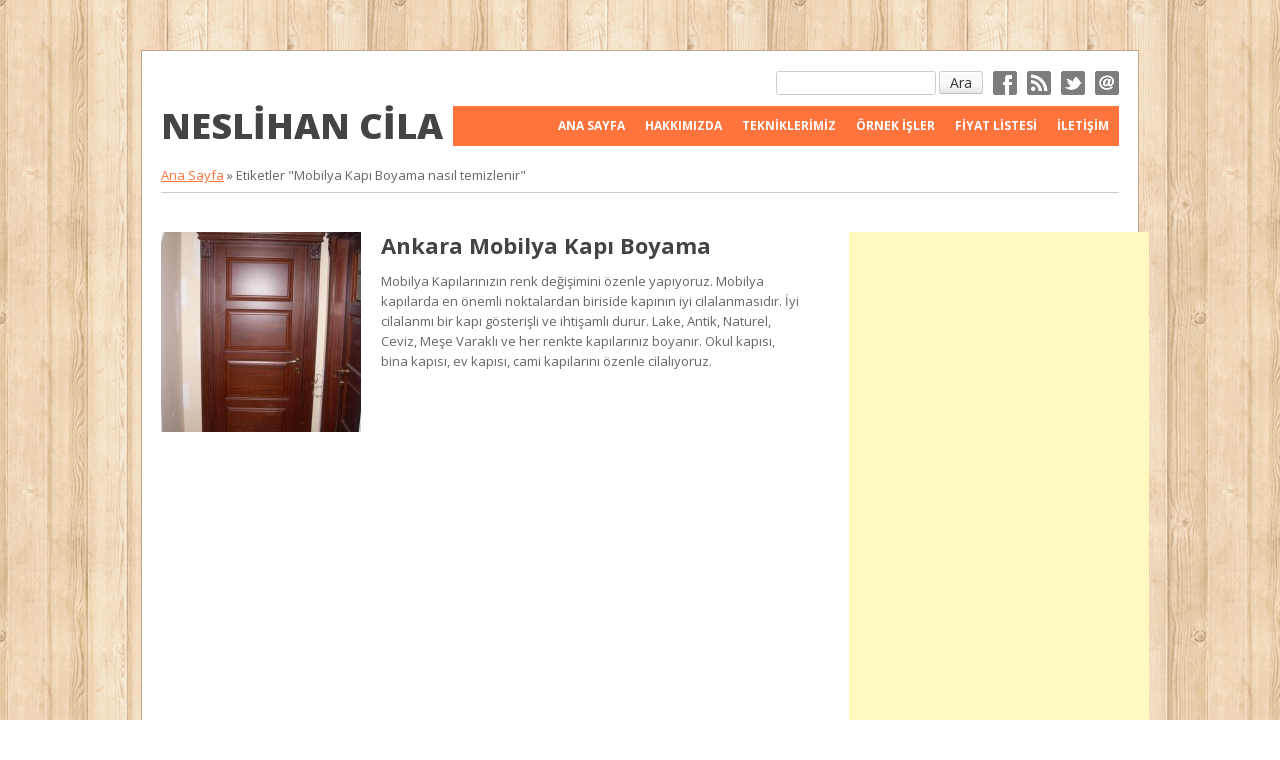

--- FILE ---
content_type: text/html; charset=UTF-8
request_url: http://www.neslihancila.com/tag/mobilya-kapi-boyama-nasil-temizlenir
body_size: 11308
content:
<!DOCTYPE html>
<html lang="tr-TR">
<head>
<meta charset="UTF-8" />
<meta name="viewport" content="width=device-width" />
<meta name="keywords" content="mobilya boya ankara,ankara siteler,siteler ankara,ankara Mobilya boya,sandelye boyası,sandelye boyama ve tadilatı ankara,koltuk boyama ve döşeme tadilatı,ankara siteler mobilya boyaması,dolap boyama,meşe mobilya boyası ankara,yemek odası takımı boyama ankara,yemek odası takımı boyama ankara,yemek odası lake boyama,yatak odası takımı lake boyama ankara,mobilya boya ustası,lake boya ankara,cilacı ankara, lake cila ankara ,eskitme patina cila,koltuk takımı döşeme boyama ankara,gomalak cila ankara, altın varak ankara, gümüş varak,mobilya boya atölyesi ankara,ahşap boyama ankara,antika mobilya boyama ankara,anakara mobilya boya cila,ankara mobilyacılar sitesi,ankara cila,mobilya tadilat,mobilya boyası siteler ankara,lake boya siteler ankara,mobilya boya tamiratı ankara siteler,sitelerde boyacı,ahşap boyası,ahşap boyama işleri,gomalak boyası siteler ankara,yemek odası boyası,yatak odası takımı boyası ankara,mobilya boyama işleri ankara,antika mobilya boyası,mobilya cilası,mobilya tamiri siteler ankara,ankarada mobilya boyası tamiri,ankara mobilya boyacısı,mobilya verniği,renkli mobilya boyaları,kapı boyası ankara,ceviz boyası,eskitme mobilya boyası,fındık mobilya boyası, sitelerde boyacı,ankarada mobilya boyacı tamirat,mobilya boyama işleri,bebek odası boyası siteler ankara" />
<meta name="description" content="mobilya boya ankara,ankara siteler,siteler ankara,ankara Mobilya boya,sandelye boyası,sandelye boyama ve tadilatı ankara,koltuk boyama ve döşeme tadilatı,ankara siteler mobilya boyaması,dolap boyama,meşe mobilya boyası ankara,yemek odası takımı boyama ankara,yemek odası takımı boyama ankara,yemek odası lake boyama,yatak odası takımı lake boyama ankara,mobilya boya ustası,lake boya ankara,cilacı ankara, lake cila ankara ,eskitme patina cila,koltuk takımı döşeme boyama ankara,gomalak cila ankara, altın varak ankara, gümüş varak,mobilya boya atölyesi ankara,ahşap boyama ankara,antika mobilya boyama ankara,anakara mobilya boya cila,ankara mobilyacılar sitesi,ankara cila,mobilya tadilat,mobilya boyası siteler ankara,lake boya siteler ankara,mobilya boya tamiratı ankara siteler,sitelerde boyacı,ahşap boyası,ahşap boyama işleri,gomalak boyası siteler ankara,yemek odası boyası,yatak odası takımı boyası ankara,mobilya boyama işleri ankara,antika mobilya boyası,mobilya cilası,mobilya tamiri siteler ankara,ankarada mobilya boyası tamiri,ankara mobilya boyacısı,mobilya verniği,renkli mobilya boyaları,kapı boyası ankara,ceviz boyası,eskitme mobilya boyası,fındık mobilya boyası, sitelerde boyacı,ankarada mobilya boyacı tamirat,mobilya boyama işleri,bebek odası boyası siteler ankara, Varak Ustası, Yaldız Boyama, Mobilya Varakçısı, Eskitme Varakçı, Antika Varakçı, Çerçeve Varakçısı, Yaprak Varak Ustası, Osmanlıdan Günümüze Varakçı,  Mobilya Boyama" />
<title>Mobilya Kapı Boyama nasıl temizlenir | Neslihan Cila</title>
<link rel="profile" href="http://gmpg.org/xfn/11" />
<link rel="pingback" href="http://www.neslihancila.com/xmlrpc.php" />
<link href='http://fonts.googleapis.com/css?family=Open+Sans:800,400,600,700' rel='stylesheet' type='text/css'>
<link href='http://fonts.googleapis.com/css?family=Bitter:400,400italic,700' rel='stylesheet' type='text/css'>
<!--[if lt IE 9]>
<script src="http://www.neslihancila.com/wp-content/themes/Delphi/js/html5.js" type="text/javascript"></script>
<![endif]-->

<link rel='dns-prefetch' href='//s.w.org' />
<link rel="alternate" type="application/rss+xml" title="Neslihan Cila &raquo; beslemesi" href="http://www.neslihancila.com/feed" />
<link rel="alternate" type="application/rss+xml" title="Neslihan Cila &raquo; yorum beslemesi" href="http://www.neslihancila.com/comments/feed" />
<link rel="alternate" type="application/rss+xml" title="Neslihan Cila &raquo; Mobilya Kapı Boyama nasıl temizlenir etiket beslemesi" href="http://www.neslihancila.com/tag/mobilya-kapi-boyama-nasil-temizlenir/feed" />
		<script type="text/javascript">
			window._wpemojiSettings = {"baseUrl":"https:\/\/s.w.org\/images\/core\/emoji\/11\/72x72\/","ext":".png","svgUrl":"https:\/\/s.w.org\/images\/core\/emoji\/11\/svg\/","svgExt":".svg","source":{"concatemoji":"http:\/\/www.neslihancila.com\/wp-includes\/js\/wp-emoji-release.min.js?ver=4.9.26"}};
			!function(e,a,t){var n,r,o,i=a.createElement("canvas"),p=i.getContext&&i.getContext("2d");function s(e,t){var a=String.fromCharCode;p.clearRect(0,0,i.width,i.height),p.fillText(a.apply(this,e),0,0);e=i.toDataURL();return p.clearRect(0,0,i.width,i.height),p.fillText(a.apply(this,t),0,0),e===i.toDataURL()}function c(e){var t=a.createElement("script");t.src=e,t.defer=t.type="text/javascript",a.getElementsByTagName("head")[0].appendChild(t)}for(o=Array("flag","emoji"),t.supports={everything:!0,everythingExceptFlag:!0},r=0;r<o.length;r++)t.supports[o[r]]=function(e){if(!p||!p.fillText)return!1;switch(p.textBaseline="top",p.font="600 32px Arial",e){case"flag":return s([55356,56826,55356,56819],[55356,56826,8203,55356,56819])?!1:!s([55356,57332,56128,56423,56128,56418,56128,56421,56128,56430,56128,56423,56128,56447],[55356,57332,8203,56128,56423,8203,56128,56418,8203,56128,56421,8203,56128,56430,8203,56128,56423,8203,56128,56447]);case"emoji":return!s([55358,56760,9792,65039],[55358,56760,8203,9792,65039])}return!1}(o[r]),t.supports.everything=t.supports.everything&&t.supports[o[r]],"flag"!==o[r]&&(t.supports.everythingExceptFlag=t.supports.everythingExceptFlag&&t.supports[o[r]]);t.supports.everythingExceptFlag=t.supports.everythingExceptFlag&&!t.supports.flag,t.DOMReady=!1,t.readyCallback=function(){t.DOMReady=!0},t.supports.everything||(n=function(){t.readyCallback()},a.addEventListener?(a.addEventListener("DOMContentLoaded",n,!1),e.addEventListener("load",n,!1)):(e.attachEvent("onload",n),a.attachEvent("onreadystatechange",function(){"complete"===a.readyState&&t.readyCallback()})),(n=t.source||{}).concatemoji?c(n.concatemoji):n.wpemoji&&n.twemoji&&(c(n.twemoji),c(n.wpemoji)))}(window,document,window._wpemojiSettings);
		</script>
		<style type="text/css">
img.wp-smiley,
img.emoji {
	display: inline !important;
	border: none !important;
	box-shadow: none !important;
	height: 1em !important;
	width: 1em !important;
	margin: 0 .07em !important;
	vertical-align: -0.1em !important;
	background: none !important;
	padding: 0 !important;
}
</style>
<link rel='stylesheet' id='fancybox-style-css'  href='http://www.neslihancila.com/wp-content/plugins/light/css/jquery.fancybox.css?ver=4.9.26' type='text/css' media='all' />
<link rel='stylesheet' id='wp-pagenavi-css'  href='http://www.neslihancila.com/wp-content/plugins/wp-pagenavi/pagenavi-css.css?ver=2.70' type='text/css' media='all' />
<link rel='stylesheet' id='style-css'  href='http://www.neslihancila.com/wp-content/themes/Delphi/style.css?ver=4.9.26' type='text/css' media='all' />
<script type='text/javascript' src='http://www.neslihancila.com/wp-includes/js/jquery/jquery.js?ver=1.12.4'></script>
<script type='text/javascript' src='http://www.neslihancila.com/wp-includes/js/jquery/jquery-migrate.min.js?ver=1.4.1'></script>
<script type='text/javascript' src='http://www.neslihancila.com/wp-content/themes/Delphi/js/custom.js?ver=1'></script>
<link rel='https://api.w.org/' href='http://www.neslihancila.com/wp-json/' />
<link rel="EditURI" type="application/rsd+xml" title="RSD" href="http://www.neslihancila.com/xmlrpc.php?rsd" />
<link rel="wlwmanifest" type="application/wlwmanifest+xml" href="http://www.neslihancila.com/wp-includes/wlwmanifest.xml" /> 
<meta name="generator" content="WordPress 4.9.26" />
		<style type="text/css">.recentcomments a{display:inline !important;padding:0 !important;margin:0 !important;}</style>
		</head>

<body class="archive tag tag-mobilya-kapi-boyama-nasil-temizlenir tag-1449">

<div id="wrapper">

	<div id="header">
	
		<div class="supra">
			
			<ul class="social">
				<li class="facebook"> <a href="https://www.facebook.com/MobilyaCilaBoyaLakeCilaBoyaneslihancilacom"> Facebok </a> </li>
				<li class="feed" > <a href="http://www.neslihancila.com/feed"> RSS </a> </li>
				<li class="twitter"> <a href=" https://twitter.com/ "> Twitter </a> </li>
				<li class="mail"> <a href="mailto:halilibrahim@neslihancila.com"> Email </a> </li>
			</ul>
			<div id="searchbox"><form role="search" method="get" id="searchform" class="searchform" action="http://www.neslihancila.com/">
				<div>
					<label class="screen-reader-text" for="s">Arama:</label>
					<input type="text" value="" name="s" id="s" />
					<input type="submit" id="searchsubmit" value="Ara" />
				</div>
			</form> </div>
		
		</div>
		
		<div class="top">
			<div class="logo">
				<h1><a href="http://www.neslihancila.com/" title="Neslihan Cila" rel="home">Neslihan Cila</a></h1>
			</div>
			<div id="botmenu">
					<div id="submenu" class="menu-asd-container"><ul id="web2feel" class="sfmenu"><li id="menu-item-369" class="menu-item menu-item-type-custom menu-item-object-custom menu-item-home menu-item-369"><a href="http://www.neslihancila.com/">Ana Sayfa</a></li>
<li id="menu-item-370" class="menu-item menu-item-type-post_type menu-item-object-page menu-item-has-children menu-item-370"><a href="http://www.neslihancila.com/hakkimizda">Hakkımızda</a>
<ul class="sub-menu">
	<li id="menu-item-371" class="menu-item menu-item-type-post_type menu-item-object-page menu-item-371"><a href="http://www.neslihancila.com/hakkimizda/biz-kimiz">Biz Kimiz</a></li>
	<li id="menu-item-372" class="menu-item menu-item-type-post_type menu-item-object-page menu-item-372"><a href="http://www.neslihancila.com/hakkimizda/misyonumuz">Misyonumuz</a></li>
	<li id="menu-item-373" class="menu-item menu-item-type-post_type menu-item-object-page menu-item-373"><a href="http://www.neslihancila.com/hakkimizda/faaliyetlerimiz">Faaliyetlerimiz</a></li>
	<li id="menu-item-392" class="menu-item menu-item-type-post_type menu-item-object-page menu-item-392"><a href="http://www.neslihancila.com/referanslar">Referanslar</a></li>
	<li id="menu-item-374" class="menu-item menu-item-type-post_type menu-item-object-page menu-item-374"><a href="http://www.neslihancila.com/hakkimizda/atolye">Atölye</a></li>
</ul>
</li>
<li id="menu-item-444" class="menu-item menu-item-type-custom menu-item-object-custom menu-item-has-children menu-item-444"><a>Tekniklerimiz</a>
<ul class="sub-menu">
	<li id="menu-item-376" class="menu-item menu-item-type-post_type menu-item-object-page menu-item-376"><a href="http://www.neslihancila.com/tekniklerimiz/lake">Lake</a></li>
	<li id="menu-item-377" class="menu-item menu-item-type-post_type menu-item-object-page menu-item-377"><a href="http://www.neslihancila.com/tekniklerimiz/antik">Antik</a></li>
	<li id="menu-item-378" class="menu-item menu-item-type-post_type menu-item-object-page menu-item-378"><a href="http://www.neslihancila.com/tekniklerimiz/eskitme">Eskitme</a></li>
	<li id="menu-item-379" class="menu-item menu-item-type-post_type menu-item-object-page menu-item-379"><a href="http://www.neslihancila.com/tekniklerimiz/varak">Varak</a></li>
	<li id="menu-item-380" class="menu-item menu-item-type-post_type menu-item-object-page menu-item-380"><a href="http://www.neslihancila.com/tekniklerimiz/naturel">Naturel</a></li>
	<li id="menu-item-381" class="menu-item menu-item-type-post_type menu-item-object-page menu-item-381"><a href="http://www.neslihancila.com/tekniklerimiz/renkli-cila">Renkli Cila</a></li>
</ul>
</li>
<li id="menu-item-1613" class="menu-item menu-item-type-custom menu-item-object-custom menu-item-has-children menu-item-1613"><a href="#">Örnek İşler</a>
<ul class="sub-menu">
	<li id="menu-item-416" class="menu-item menu-item-type-post_type menu-item-object-page menu-item-416"><a href="http://www.neslihancila.com/urunlerden-gorunum-2/mobilya-yenileme">Mobilya Yenileme</a></li>
	<li id="menu-item-383" class="menu-item menu-item-type-post_type menu-item-object-page menu-item-383"><a href="http://www.neslihancila.com/urunlerden-gorunum-2/yemek-odalari">Yemek Odaları</a></li>
	<li id="menu-item-384" class="menu-item menu-item-type-post_type menu-item-object-page menu-item-384"><a href="http://www.neslihancila.com/urunlerden-gorunum-2/yatak-odalari">Yatak Odaları</a></li>
	<li id="menu-item-385" class="menu-item menu-item-type-post_type menu-item-object-page menu-item-385"><a href="http://www.neslihancila.com/urunlerden-gorunum-2/televizyon-uniteleri">Televizyon Üniteleri</a></li>
	<li id="menu-item-386" class="menu-item menu-item-type-post_type menu-item-object-page menu-item-386"><a href="http://www.neslihancila.com/urunlerden-gorunum-2/otel-restorant-dekorasyonu">Otel &#8211; Restorant Dekorasyonu</a></li>
	<li id="menu-item-387" class="menu-item menu-item-type-post_type menu-item-object-page menu-item-387"><a href="http://www.neslihancila.com/urunlerden-gorunum-2/masa-sandalye">Masa Sandalye</a></li>
	<li id="menu-item-388" class="menu-item menu-item-type-post_type menu-item-object-page menu-item-388"><a href="http://www.neslihancila.com/urunlerden-gorunum-2/kapi">Kapı</a></li>
	<li id="menu-item-389" class="menu-item menu-item-type-post_type menu-item-object-page menu-item-389"><a href="http://www.neslihancila.com/urunlerden-gorunum-2/koltuk-takimlari">Koltuk Takımları</a></li>
	<li id="menu-item-390" class="menu-item menu-item-type-post_type menu-item-object-page menu-item-390"><a href="http://www.neslihancila.com/urunlerden-gorunum-2/mutfak-dolaplari">Mutfak Dolapları</a></li>
	<li id="menu-item-391" class="menu-item menu-item-type-post_type menu-item-object-page menu-item-391"><a href="http://www.neslihancila.com/urunlerden-gorunum-2/aksesuar">Aksesuar</a></li>
</ul>
</li>
<li id="menu-item-1640" class="menu-item menu-item-type-custom menu-item-object-custom menu-item-1640"><a href="http://www.neslihancila.com/bize-ulasin/mobilya-boyatma-fiyatlari-ucretleri-2.html">FİYAT LİSTESİ</a></li>
<li id="menu-item-602" class="menu-item menu-item-type-custom menu-item-object-custom menu-item-602"><a href="http://www.neslihancila.com/bize-ulasin/bize-ulasin.html">İletişim</a></li>
</ul></div>			</div>
		
		</div>
		
	</div>

	

<div id="main">




<div id="crumbs"><a href="http://www.neslihancila.com">Ana Sayfa</a> &raquo; <span class="current">Etiketler "Mobilya Kapı Boyama nasıl temizlenir"</span></div><hr/>

<div id="content">

		
<div class="post" id="post-587">

					
									<a href="http://www.neslihancila.com/mobilya-kapi-boyama/ankara-mobilya-kapi-boyama.html"><img class="postimg" src="http://www.neslihancila.com/wp-content/uploads/mobilya-kapi-11-200x200.jpg"/></a>
				
<div class="cover">
<div class="title">
<h2><a href="http://www.neslihancila.com/mobilya-kapi-boyama/ankara-mobilya-kapi-boyama.html" rel="bookmark" title="Permanent Link to Ankara Mobilya Kapı Boyama">Ankara Mobilya Kapı Boyama</a></h2>
</div>



<div class="entry">
	<p>Mobilya Kapılarınızın renk değişimini özenle yapıyoruz. Mobilya kapılarda en önemli noktalardan biriside kapının iyi cilalanmasıdır. İyi cilalanmı bir kapı gösterişli ve ihtişamlı durur. Lake, Antik, Naturel, Ceviz, Meşe Varaklı ve her renkte kapılarınız boyanır. Okul kapısı, bina kapısı, ev kapısı, cami kapılarını özenle cilalıyoruz.</p>
	<div class="clear"></div>
</div>



</div>
<div class="clear"></div>
</div>
	<div id="navigation" class="clearfix">
			
	</div>

	</div>
<div id="sidebar">

<!-- Sidebar widgets -->
<ul>
	<li class="sidebox widget_text">			<div class="textwidget"><script async src="//pagead2.googlesyndication.com/pagead/js/adsbygoogle.js"></script>
<!-- büyük dikey -->
<ins class="adsbygoogle"
     style="display:inline-block;width:300px;height:600px"
     data-ad-client="ca-pub-9391540764566193"
     data-ad-slot="6274093661"></ins>
<script>
(adsbygoogle = window.adsbygoogle || []).push({});
</script>
</div>
		</li><li class="sidebox widget_text">			<div class="textwidget"><a href="http://www.neslihancila.com/mobilyaboya/eski-mobilyalarinizi-yeniliyoruz.html"><IMG SRC="http://www.neslihancila.com/wp-content/uploads/teklifkucuk.jpg" ALT="some text" WIDTH=275 HEIGHT=200>
</div>
		</li><li class="sidebox widget_text">			<div class="textwidget"><iframe src="//www.facebook.com/plugins/likebox.php?href=https%3A%2F%2Fwww.facebook.com%2FMobilyaCilaBoyaLakeCilaBoyaneslihancilacom&amp;width=260&amp;height=258&amp;colorscheme=light&amp;show_faces=true&amp;header=false&amp;stream=false&amp;show_border=true" scrolling="no" frameborder="0" style="border:none; overflow:hidden; width:100%; height:258px;" allowTransparency="true"></iframe></div>
		</li>		<li class="sidebox widget_recent_entries">		<h3 class="sidetitl">Hizmetlerimiz</h3>		<ul>
											<li>
					<a href="http://www.neslihancila.com/mobilyaboya/ceviz-renkli-vestiyeri-beyaz-lake-yapma.html">Ceviz Renkli Vestiyeri Beyaz Lake Yapma</a>
									</li>
											<li>
					<a href="http://www.neslihancila.com/bize-ulasin/mobilya-boyatma-fiyatlari-ucretleri-2.html">Mobilya Boyatma Fiyatları &#8211; Ücretleri</a>
									</li>
											<li>
					<a href="http://www.neslihancila.com/mobilyaboya/mobilya-boyama-cilalama-ve-tamirat-islemleri.html">Mobilya Boyama Cilalama ve Tamirat İşlemleri</a>
									</li>
											<li>
					<a href="http://www.neslihancila.com/lakecila/mobilya-renk-degisimi.html">Mobilya Renk Değişimi</a>
									</li>
											<li>
					<a href="http://www.neslihancila.com/country/country-yatak-odasi-modelleri.html">Country Yatak Odası Modelleri</a>
									</li>
											<li>
					<a href="http://www.neslihancila.com/yatak-odasi-boyama/avangarde-yatak-odasi-modelleri.html">Avangarde Yatak Odası Modelleri</a>
									</li>
											<li>
					<a href="http://www.neslihancila.com/yatak-odasi-boyama/modern-yatak-odasi-modelleri.html">Modern Yatak Odası Modelleri</a>
									</li>
											<li>
					<a href="http://www.neslihancila.com/country/country-yemek-odasi-modelleri.html">Country Yemek Odası Modelleri</a>
									</li>
											<li>
					<a href="http://www.neslihancila.com/yemek-odasi-boyama/avangarde-yemek-odasi-modelleri.html">Avangarde Yemek Odası Modelleri</a>
									</li>
											<li>
					<a href="http://www.neslihancila.com/yemek-odasi-boyama/modern-yemek-odasi-modelleri.html">Modern Yemek Odası Modelleri</a>
									</li>
											<li>
					<a href="http://www.neslihancila.com/koltuk-takimi-boyama/modern-koltuk-takimi-modelleri.html">Modern Koltuk Takımı Modelleri</a>
									</li>
											<li>
					<a href="http://www.neslihancila.com/country/country-koltuk-takimi-modelleri.html">Country Koltuk Takımı Modelleri</a>
									</li>
											<li>
					<a href="http://www.neslihancila.com/koltuk-takimi-boyama/avangarde-koltuk-takimi-modelleri.html">Avangarde Koltuk Takımı Modelleri</a>
									</li>
											<li>
					<a href="http://www.neslihancila.com/mobilya-tamir-2/ankara-mobilya-tadilat-tamirat.html">Ankara Mobilya Tadilat Tamirat</a>
									</li>
											<li>
					<a href="http://www.neslihancila.com/lakecila/renkli-lake-boyama.html">Renkli Lake Boyama</a>
									</li>
											<li>
					<a href="http://www.neslihancila.com/mobilya-cilasi/renkli-cilalama-pinoteksleme.html">Renkli Cilalama Pinoteksleme</a>
									</li>
											<li>
					<a href="http://www.neslihancila.com/patinali-boyama/mobilya-boyasi-ve-cilasinda-patinalama.html">Mobilya Boyası Ve Cilasında Patinalama</a>
									</li>
											<li>
					<a href="http://www.neslihancila.com/otel-boyama/otel-restaurant-boyama-dekorasyon.html">Otel Restaurant Boyama Dekorasyon</a>
									</li>
											<li>
					<a href="http://www.neslihancila.com/mobilya-cilasi/ofis-mobilyasi-boyama-cilalama.html">Ofis Mobilyası Boyama Cilalama</a>
									</li>
											<li>
					<a href="http://www.neslihancila.com/mobilya-cilasi/naturel-kendi-rengine-boyama.html">Naturel Kendi Rengine Boyama</a>
									</li>
											<li>
					<a href="http://www.neslihancila.com/mobilya-cilasi/mermer-desenli-flotali-boyama-cilalama.html">Mermer Desenli Flotalı Boyama Cilalama</a>
									</li>
											<li>
					<a href="http://www.neslihancila.com/mobilya-cilasi/ceviz-ile-lakenin-uyumu.html">Ceviz İle Lakenin Uyumu</a>
									</li>
											<li>
					<a href="http://www.neslihancila.com/mobilya-kapi-boyama/ankara-ahsap-kapi-boyama.html">Ankara Ahsap Kapı Boyama</a>
									</li>
											<li>
					<a href="http://www.neslihancila.com/mobilya-kapi-boyama/ankara-mobilya-kapi-boyama.html">Ankara Mobilya Kapı Boyama</a>
									</li>
											<li>
					<a href="http://www.neslihancila.com/panel-kapi-boyama/ankara-panel-kapi-boyama.html">Ankara Panel Kapı Boyama</a>
									</li>
											<li>
					<a href="http://www.neslihancila.com/mobilya-cilasi/ankara-yerinde-mobilya-boyama.html">Ankara Yerinde Mobilya Boyama</a>
									</li>
											<li>
					<a href="http://www.neslihancila.com/lakecila/ankara-mutfak-dolabi-boyama.html">Ankara Mutfak Dolabı Boyama</a>
									</li>
											<li>
					<a href="http://www.neslihancila.com/mutfak-kosesi-boyama/mutfak-kosesi-boyama.html">Mutfak Köşesi Boyama</a>
									</li>
											<li>
					<a href="http://www.neslihancila.com/kutuphane-boyama/ankara-kutuphane-boyama.html">Ankara Kütüphane Boyama</a>
									</li>
											<li>
					<a href="http://www.neslihancila.com/cocuk-odasi-boyama/lake-cocuk-odasi-boyama.html">Lake Çocuk Odası Boyama</a>
									</li>
											<li>
					<a href="http://www.neslihancila.com/varak-mobilya-boyama/varak-desenli-boyama.html">Varak Desenli Boyama</a>
									</li>
											<li>
					<a href="http://www.neslihancila.com/lakecila/lake-yatak-odasi-boyama.html">Lake Yatak Odası Boyama</a>
									</li>
											<li>
					<a href="http://www.neslihancila.com/lakecila/ankara-banyo-dolabi-boyama.html">Ankara Banyo Dolabı Boyama</a>
									</li>
											<li>
					<a href="http://www.neslihancila.com/vestiyer-boyama/ankara-vestiyer-boyama.html">Ankara Vestiyer Boyama</a>
									</li>
											<li>
					<a href="http://www.neslihancila.com/aksesuar-boyama/ankara-aksesuar-boyama-cilalama.html">Ankara Aksesuar Boyama Cilalama</a>
									</li>
											<li>
					<a href="http://www.neslihancila.com/sehpa-boyama/fiskos-masasi-boyama.html">Fiskos Masası Boyama</a>
									</li>
											<li>
					<a href="http://www.neslihancila.com/lakecila/simli-parlak-lake-boyama.html">Simli Parlak Lake Boyama</a>
									</li>
											<li>
					<a href="http://www.neslihancila.com/sehpa-boyama/zigon-sehpa-boyama.html">Zigon Sehpa Boyama</a>
									</li>
											<li>
					<a href="http://www.neslihancila.com/ankara-mobilya-boya-ustasi/ankara-mobilya-tamirat-yapan-firmalar.html">Ankara Mobilya Tamirat Yapan Firmalar</a>
									</li>
											<li>
					<a href="http://www.neslihancila.com/yemek-odasi-boyama/ankara-dresuar-cilalama.html">Ankara Dresuar Cilalama</a>
									</li>
											<li>
					<a href="http://www.neslihancila.com/koltuk-takimi-boyama/ankara-koltuk-takimi-cilalama.html">Ankara Koltuk Takımı Cilalama</a>
									</li>
											<li>
					<a href="http://www.neslihancila.com/yemek-odasi-boyama/yemek-odasi-konsol-cilalama.html">Yemek Odası Konsol Cilalama</a>
									</li>
											<li>
					<a href="http://www.neslihancila.com/yatak-odasi-boyama/gardrop-cilalama.html">Gardrop Cilalama</a>
									</li>
											<li>
					<a href="http://www.neslihancila.com/yatak-odasi-boyama/lake-komidin-cilalama.html">Lake Komidin Cilalama</a>
									</li>
											<li>
					<a href="http://www.neslihancila.com/eskitme-mobilya-boya-2/eskitme-mobilya-boyasi-fiyatlari.html">Eskitme Mobilya Boyası Fiyatları</a>
									</li>
											<li>
					<a href="http://www.neslihancila.com/ankara-mobilya-boya-ustasi/ankara-mobilya-boya-ustasi.html">Ankara Mobilya Boya Ustası</a>
									</li>
											<li>
					<a href="http://www.neslihancila.com/mobilyaboya/lake-yatak-odasi-takimi-boyama.html">Lake Yatak Odası Takımı Boyama</a>
									</li>
											<li>
					<a href="http://www.neslihancila.com/mobilya-cilasi/modern-yemek-odasi-boyama.html">Modern Yemek Odası Boyama</a>
									</li>
											<li>
					<a href="http://www.neslihancila.com/mobilya-cilasi/avangarde-yatak-odasi-boyama.html">Avangarde Yatak Odası Boyama</a>
									</li>
											<li>
					<a href="http://www.neslihancila.com/mobilya-cilasi/avangarde-yemek-odasi-boyama.html">Avangarde Yemek Odası Boyama</a>
									</li>
											<li>
					<a href="http://www.neslihancila.com/lakeboya/lake-masa-boyama.html">Lake Masa Boyama</a>
									</li>
											<li>
					<a href="http://www.neslihancila.com/mobilyaboya/lake-yemek-odasi-boyama.html">Lake Yemek Odası Boyama</a>
									</li>
											<li>
					<a href="http://www.neslihancila.com/mobilya-cilasi/modern-yatak-odasi-takimi-cilalama.html">Modern Yatak Odası Takımı Cilalama</a>
									</li>
											<li>
					<a href="http://www.neslihancila.com/mobilya-cilasi/ceviz-mobilya-boya.html">Ceviz Mobilya Boya</a>
									</li>
											<li>
					<a href="http://www.neslihancila.com/mobilya-cilasi/lake-konsol-boyama.html">Lake Konsol Boyama</a>
									</li>
											<li>
					<a href="http://www.neslihancila.com/mobilyaboya/lake-sandalye-boyama.html">Lake Sandalye Boyama</a>
									</li>
											<li>
					<a href="http://www.neslihancila.com/mobilya-cilasi/varak-mobilya-boyama.html">Varak Mobilya Boyama</a>
									</li>
											<li>
					<a href="http://www.neslihancila.com/mobilya-cilasi/lake-mobilya-boyama.html">Lake Mobilya Boyama</a>
									</li>
											<li>
					<a href="http://www.neslihancila.com/mobilya-cilasi/yemek-odasi-takimi-renk-degisimi.html">Yemek Odası Takımı Renk Değişimi</a>
									</li>
											<li>
					<a href="http://www.neslihancila.com/mobilya-cilasi/lake-sehpa-boyama.html">Lake Sehpa Boyama</a>
									</li>
											<li>
					<a href="http://www.neslihancila.com/mobilya-cilasi/lake-gumusluk-boyama.html">Lake Gümüşlük Boyama</a>
									</li>
											<li>
					<a href="http://www.neslihancila.com/lakecila/lake-boya-nasil-uygulanir.html">Lake Boya Nasıl Uygulanır</a>
									</li>
											<li>
					<a href="http://www.neslihancila.com/mobilya-cilasi/parlak-lake-nasil-yapilir.html">Parlak Lake Nasıl Yapılır</a>
									</li>
											<li>
					<a href="http://www.neslihancila.com/lakecila/beyaz-lake-nasil-yapilir.html">Beyaz Lake Nasıl Yapılır</a>
									</li>
											<li>
					<a href="http://www.neslihancila.com/mobilya-cilasi/ankara-lake-cila-yapan-ustalar.html">Ankara Lake Cila Yapan Ustalar</a>
									</li>
											<li>
					<a href="http://www.neslihancila.com/mobilya-cilasi/ankara-lake-boya-yapan-firmalar.html">Ankara Lake Boya Yapan Firmalar</a>
									</li>
											<li>
					<a href="http://www.neslihancila.com/mobilyaboya/lake-televizyon-unitesi-boyama.html">Lake Televizyon Ünitesi Boyama</a>
									</li>
											<li>
					<a href="http://www.neslihancila.com/mobilya-cilasi/country-mobilya-cila-nasil-yapilir.html">Country Mobilya Cila Nasıl yapılır.</a>
									</li>
											<li>
					<a href="http://www.neslihancila.com/mobilya-cilasi/eskitme-nasil-yapilir.html">Eskitme Nasıl Yapılır ?</a>
									</li>
											<li>
					<a href="http://www.neslihancila.com/mobilyaboya/country-mobilya-boya-counttry-mobilya-cila.html">Country Mobilya Boya, Counttry Mobilya Cila</a>
									</li>
											<li>
					<a href="http://www.neslihancila.com/mobilyaboya/eski-mobilyalarinizi-yeniliyoruz.html">Eski Mobilyalarınızı Yeniliyoruz</a>
									</li>
											<li>
					<a href="http://www.neslihancila.com/mobilya-cilasi/renkli-cila-nasil-yapilir.html">Renkli Cila Nasıl Yapılır?</a>
									</li>
											<li>
					<a href="http://www.neslihancila.com/lakecila/pasta-cila-kece-parlatmasi-nasil-yapilir.html">Pasta Cila Keçe Parlatması Nasıl Yapılır?</a>
									</li>
											<li>
					<a href="http://www.neslihancila.com/mobilya-cilasi/lake-boya-nasil-yapilir.html">Lake Boya Nasıl Yapılır</a>
									</li>
											<li>
					<a href="http://www.neslihancila.com/bize-ulasin/bize-ulasin.html">Bize Ulaşın</a>
									</li>
											<li>
					<a href="http://www.neslihancila.com/mobilya-cilasi/vintage-mobilya-boya-vintage-mobilya-cila.html">Vintage Mobilya Boya, Vintage Mobilya Cila</a>
									</li>
					</ul>
		</li><li class="sidebox widget_pages"><h3 class="sidetitl">Sayfalar</h3>		<ul>
			<li class="page_item page-item-5 page_item_has_children"><a href="http://www.neslihancila.com/hakkimizda">Hakkımızda</a>
<ul class='children'>
	<li class="page_item page-item-297"><a href="http://www.neslihancila.com/hakkimizda/atolye">Atölye</a></li>
	<li class="page_item page-item-15"><a href="http://www.neslihancila.com/hakkimizda/biz-kimiz">Biz Kimiz</a></li>
	<li class="page_item page-item-22"><a href="http://www.neslihancila.com/hakkimizda/faaliyetlerimiz">Faaliyetlerimiz</a></li>
	<li class="page_item page-item-20"><a href="http://www.neslihancila.com/hakkimizda/misyonumuz">Misyonumuz</a></li>
</ul>
</li>
<li class="page_item page-item-9"><a href="http://www.neslihancila.com/urunlerden-gorunum">İletişim</a></li>
<li class="page_item page-item-17 page_item_has_children"><a href="http://www.neslihancila.com/referanslar">Referanslar</a>
<ul class='children'>
	<li class="page_item page-item-135"><a href="http://www.neslihancila.com/referanslar/ana-sayfa-2"></a></li>
	<li class="page_item page-item-100"><a href="http://www.neslihancila.com/referanslar/karina-mucevherat">Karina Mücevherat</a></li>
	<li class="page_item page-item-113"><a href="http://www.neslihancila.com/referanslar/referanslar-diger">Referanslar Diğer</a></li>
</ul>
</li>
<li class="page_item page-item-7 page_item_has_children"><a href="http://www.neslihancila.com/tekniklerimiz">Tekniklerimiz</a>
<ul class='children'>
	<li class="page_item page-item-27"><a href="http://www.neslihancila.com/tekniklerimiz/antik">Antik</a></li>
	<li class="page_item page-item-29"><a href="http://www.neslihancila.com/tekniklerimiz/eskitme">Eskitme</a></li>
	<li class="page_item page-item-25"><a href="http://www.neslihancila.com/tekniklerimiz/lake">Lake</a></li>
	<li class="page_item page-item-34"><a href="http://www.neslihancila.com/tekniklerimiz/naturel">Naturel</a></li>
	<li class="page_item page-item-37"><a href="http://www.neslihancila.com/tekniklerimiz/renkli-cila">Renkli Cila</a></li>
	<li class="page_item page-item-31"><a href="http://www.neslihancila.com/tekniklerimiz/varak">Varak</a></li>
</ul>
</li>
<li class="page_item page-item-40 page_item_has_children"><a href="http://www.neslihancila.com/urunlerden-gorunum-2">Ürünler</a>
<ul class='children'>
	<li class="page_item page-item-59"><a href="http://www.neslihancila.com/urunlerden-gorunum-2/aksesuar">Aksesuar</a></li>
	<li class="page_item page-item-53"><a href="http://www.neslihancila.com/urunlerden-gorunum-2/kapi">Kapı</a></li>
	<li class="page_item page-item-55"><a href="http://www.neslihancila.com/urunlerden-gorunum-2/koltuk-takimlari">Koltuk Takımları</a></li>
	<li class="page_item page-item-51"><a href="http://www.neslihancila.com/urunlerden-gorunum-2/masa-sandalye">Masa Sandalye</a></li>
	<li class="page_item page-item-414"><a href="http://www.neslihancila.com/urunlerden-gorunum-2/mobilya-yenileme">Mobilya Yenileme</a></li>
	<li class="page_item page-item-57"><a href="http://www.neslihancila.com/urunlerden-gorunum-2/mutfak-dolaplari">Mutfak Dolapları</a></li>
	<li class="page_item page-item-49"><a href="http://www.neslihancila.com/urunlerden-gorunum-2/otel-restorant-dekorasyonu">Otel &#8211; Restorant Dekorasyonu</a></li>
	<li class="page_item page-item-47"><a href="http://www.neslihancila.com/urunlerden-gorunum-2/televizyon-uniteleri">Televizyon Üniteleri</a></li>
	<li class="page_item page-item-45"><a href="http://www.neslihancila.com/urunlerden-gorunum-2/yatak-odalari">Yatak Odaları</a></li>
	<li class="page_item page-item-43"><a href="http://www.neslihancila.com/urunlerden-gorunum-2/yemek-odalari">Yemek Odaları</a></li>
</ul>
</li>
		</ul>
		</li><li class="sidebox widget_recent_comments"><h3 class="sidetitl">Son Yorumlar</h3><ul id="recentcomments"></ul></li><li class="sidebox widget_categories"><h3 class="sidetitl">Kategoriler</h3>		<ul>
	<li class="cat-item cat-item-1101"><a href="http://www.neslihancila.com/category/aksesuar-boyama" >Aksesuar Boyama</a>
</li>
	<li class="cat-item cat-item-784"><a href="http://www.neslihancila.com/category/ankara-mobilya-boya-ustasi" >Ankara Mobilya Boya Ustası</a>
</li>
	<li class="cat-item cat-item-1161"><a href="http://www.neslihancila.com/category/banyo-dolabi-boyama" >Banyo Dolabı Boyama</a>
</li>
	<li class="cat-item cat-item-1489"><a href="http://www.neslihancila.com/category/bize-ulasin" >Bize Ulaşın</a>
</li>
	<li class="cat-item cat-item-1396"><a href="http://www.neslihancila.com/category/boyama-videolari" >Boyama Videoları</a>
</li>
	<li class="cat-item cat-item-1248"><a href="http://www.neslihancila.com/category/cocuk-odasi-boyama" >Çocuk Odası Boyama</a>
</li>
	<li class="cat-item cat-item-131"><a href="http://www.neslihancila.com/category/country" >Country</a>
</li>
	<li class="cat-item cat-item-130"><a href="http://www.neslihancila.com/category/eski-mobilyalarinizi-yeniliyoruz-2" title="Eski Mobilyalarınızı Yeniliyoruz
mobilya cila , mobilya boya , lake boya , lake cila">Eski Mobilyalarınızı Yeniliyoruz</a>
</li>
	<li class="cat-item cat-item-200"><a href="http://www.neslihancila.com/category/eskitme-mobilya-boya-2" >Eskitme Mobilya Boya</a>
</li>
	<li class="cat-item cat-item-926"><a href="http://www.neslihancila.com/category/koltuk-takimi-boyama" >Koltuk Takımı Boyama</a>
</li>
	<li class="cat-item cat-item-1278"><a href="http://www.neslihancila.com/category/kutuphane-boyama" >Kütüphane Boyama</a>
</li>
	<li class="cat-item cat-item-129"><a href="http://www.neslihancila.com/category/lakeboya" title="ahşap cila, ahşap cilalama, ahşap cilası, ahşap üst yüzey cilası, amerikan kapı, ankara cila, ankaramobilyacılar, antik boya, antik cila, aspiratör, avangard mobilya, ayna, aynalık, bakım, başkent, boya hatları, boyama, buruşma ve çatlama, cila sistemleri, cilalama, dekorasyon, dolgu verniği, Eski mobilyalarınızı Yeniliyoruz, Eskisini Getir Yenisi Gibi Götür, eskitme boya, eskitme cila, ev, evde mobilya cilalama, güzel cila, iç mekan cila, inşaat, ışıklandırma, keçe, klasik mobilya, koltuk takımı, koltuk takımları, komidin, kompresör, konut, Lake Boya, lake boya fiyatları, lake boya kaç para, lake boya nedir, lake boya renkleri, lake boya ücretleri, lake boya uygulaması, Lake Boyama, lake cila, Lake Cilalama, lake macunu, lake mobilya, lake mobilya nasıl temizlenir, lake nedir, Lake varak antik antika eskitme naturel, macun yoklaması, mobilay tamirat, mobilya bakımı, Mobilya Boya, mobilya boya çeşitleri, mobilya boya fiyatları, mobilya boya makinaları, mobilya boya malzemeleri, mobilya boya renkleri, mobilya boya uyumu, mobilya boyacıları, Mobilya Boyama, mobilya boyatma, mobilya cila, mobilya cila çeşitleri, mobilya cila fiyatları, mobilya cila iş ilanı, mobilya cila renkleri, mobilya cila ustası, mobilya cilacıları, Mobilya Cilalama, mobilya cilası nasıl yapılır, mobilya modelleri, Mobilya renk değişimi, Mobilya tamir, Mobilya Tamirat, Mobilya Tamiratı, mobilyacılar, mobilyalarınızı renklendirin, mutfak dolapları, naturel boya, naturel cila, neden lake, panel kapı, parlatma, pinotekleme keçeleme telleme, pinoteks, poliüretan boya, polyester, polyester macunu, polyesterci, ponpon, reçine, renk değiştirme, renk kartelası, satılık mobilya, siteler ankara, siteler cila, siteler mobilyacılar, son kat, tadilat, tel, tiner, üstübü, uygulama, varak boya, varak cila, vernik, vernikleme, vestiyer, villa, yatak odaları, yatak odası, yemek odaları, yemek odası, yerinde boyama hizmatleri, zımpara, zımparalama, zımparalama işlemi">Lake Boya</a>
</li>
	<li class="cat-item cat-item-128"><a href="http://www.neslihancila.com/category/lakecila" title="ahşap cila, ahşap cilalama, ahşap cilası, ahşap üst yüzey cilası, amerikan kapı, ankara cila, ankaramobilyacılar, antik boya, antik cila, aspiratör, avangard mobilya, ayna, aynalık, bakım, başkent, boya hatları, boyama, buruşma ve çatlama, cila sistemleri, cilalama, dekorasyon, dolgu verniği, Eski mobilyalarınızı Yeniliyoruz, Eskisini Getir Yenisi Gibi Götür, eskitme boya, eskitme cila, ev, evde mobilya cilalama, güzel cila, iç mekan cila, inşaat, ışıklandırma, keçe, klasik mobilya, koltuk takımı, koltuk takımları, komidin, kompresör, konut, Lake Boya, lake boya fiyatları, lake boya kaç para, lake boya nedir, lake boya renkleri, lake boya ücretleri, lake boya uygulaması, Lake Boyama, lake cila, Lake Cilalama, lake macunu, lake mobilya, lake mobilya nasıl temizlenir, lake nedir, Lake varak antik antika eskitme naturel, macun yoklaması, mobilay tamirat, mobilya bakımı, Mobilya Boya, mobilya boya çeşitleri, mobilya boya fiyatları, mobilya boya makinaları, mobilya boya malzemeleri, mobilya boya renkleri, mobilya boya uyumu, mobilya boyacıları, Mobilya Boyama, mobilya boyatma, mobilya cila, mobilya cila çeşitleri, mobilya cila fiyatları, mobilya cila iş ilanı, mobilya cila renkleri, mobilya cila ustası, mobilya cilacıları, Mobilya Cilalama, mobilya cilası nasıl yapılır, mobilya modelleri, Mobilya renk değişimi, Mobilya tamir, Mobilya Tamirat, Mobilya Tamiratı, mobilyacılar, mobilyalarınızı renklendirin, mutfak dolapları, naturel boya, naturel cila, neden lake, panel kapı, parlatma, pinotekleme keçeleme telleme, pinoteks, poliüretan boya, polyester, polyester macunu, polyesterci, ponpon, reçine, renk değiştirme, renk kartelası, satılık mobilya, siteler ankara, siteler cila, siteler mobilyacılar, son kat, tadilat, tel, tiner, üstübü, uygulama, varak boya, varak cila, vernik, vernikleme, vestiyer, villa, yatak odaları, yatak odası, yemek odaları, yemek odası, yerinde boyama hizmatleri, zımpara, zımparalama, zımparalama işlemi">Lake Cila</a>
</li>
	<li class="cat-item cat-item-127"><a href="http://www.neslihancila.com/category/mobilyaboya" title="ahşap cila, ahşap cilalama, ahşap cilası, ahşap üst yüzey cilası, amerikan kapı, ankara cila, ankaramobilyacılar, antik boya, antik cila, aspiratör, avangard mobilya, ayna, aynalık, bakım, başkent, boya hatları, boyama, buruşma ve çatlama, cila sistemleri, cilalama, dekorasyon, dolgu verniği, Eski mobilyalarınızı Yeniliyoruz, Eskisini Getir Yenisi Gibi Götür, eskitme boya, eskitme cila, ev, evde mobilya cilalama, güzel cila, iç mekan cila, inşaat, ışıklandırma, keçe, klasik mobilya, koltuk takımı, koltuk takımları, komidin, kompresör, konut, Lake Boya, lake boya fiyatları, lake boya kaç para, lake boya nedir, lake boya renkleri, lake boya ücretleri, lake boya uygulaması, Lake Boyama, lake cila, Lake Cilalama, lake macunu, lake mobilya, lake mobilya nasıl temizlenir, lake nedir, Lake varak antik antika eskitme naturel, macun yoklaması, mobilay tamirat, mobilya bakımı, Mobilya Boya, mobilya boya çeşitleri, mobilya boya fiyatları, mobilya boya makinaları, mobilya boya malzemeleri, mobilya boya renkleri, mobilya boya uyumu, mobilya boyacıları, Mobilya Boyama, mobilya boyatma, mobilya cila, mobilya cila çeşitleri, mobilya cila fiyatları, mobilya cila iş ilanı, mobilya cila renkleri, mobilya cila ustası, mobilya cilacıları, Mobilya Cilalama, mobilya cilası nasıl yapılır, mobilya modelleri, Mobilya renk değişimi, Mobilya tamir, Mobilya Tamirat, Mobilya Tamiratı, mobilyacılar, mobilyalarınızı renklendirin, mutfak dolapları, naturel boya, naturel cila, neden lake, panel kapı, parlatma, pinotekleme keçeleme telleme, pinoteks, poliüretan boya, polyester, polyester macunu, polyesterci, ponpon, reçine, renk değiştirme, renk kartelası, satılık mobilya, siteler ankara, siteler cila, siteler mobilyacılar, son kat, tadilat, tel, tiner, üstübü, uygulama, varak boya, varak cila, vernik, vernikleme, vestiyer, villa, yatak odaları, yatak odası, yemek odaları, yemek odası, yerinde boyama hizmatleri, zımpara, zımparalama, zımparalama işlemi">Mobilya Boya</a>
</li>
	<li class="cat-item cat-item-2"><a href="http://www.neslihancila.com/category/mobilya-cilasi" title="ahşap cila, ahşap cilalama, ahşap cilası, ahşap üst yüzey cilası, amerikan kapı, ankara cila, ankaramobilyacılar, antik boya, antik cila, aspiratör, avangard mobilya, ayna, aynalık, bakım, başkent, boya hatları, boyama, buruşma ve çatlama, cila sistemleri, cilalama, dekorasyon, dolgu verniği, Eski mobilyalarınızı Yeniliyoruz, Eskisini Getir Yenisi Gibi Götür, eskitme boya, eskitme cila, ev, evde mobilya cilalama, güzel cila, iç mekan cila, inşaat, ışıklandırma, keçe, klasik mobilya, koltuk takımı, koltuk takımları, komidin, kompresör, konut, Lake Boya, lake boya fiyatları, lake boya kaç para, lake boya nedir, lake boya renkleri, lake boya ücretleri, lake boya uygulaması, Lake Boyama, lake cila, Lake Cilalama, lake macunu, lake mobilya, lake mobilya nasıl temizlenir, lake nedir, Lake varak antik antika eskitme naturel, macun yoklaması, mobilay tamirat, mobilya bakımı, Mobilya Boya, mobilya boya çeşitleri, mobilya boya fiyatları, mobilya boya makinaları, mobilya boya malzemeleri, mobilya boya renkleri, mobilya boya uyumu, mobilya boyacıları, Mobilya Boyama, mobilya boyatma, mobilya cila, mobilya cila çeşitleri, mobilya cila fiyatları, mobilya cila iş ilanı, mobilya cila renkleri, mobilya cila ustası, mobilya cilacıları, Mobilya Cilalama, mobilya cilası nasıl yapılır, mobilya modelleri, Mobilya renk değişimi, Mobilya tamir, Mobilya Tamirat, Mobilya Tamiratı, mobilyacılar, mobilyalarınızı renklendirin, mutfak dolapları, naturel boya, naturel cila, neden lake, panel kapı, parlatma, pinotekleme keçeleme telleme, pinoteks, poliüretan boya, polyester, polyester macunu, polyesterci, ponpon, reçine, renk değiştirme, renk kartelası, satılık mobilya, siteler ankara, siteler cila, siteler mobilyacılar, son kat, tadilat, tel, tiner, üstübü, uygulama, varak boya, varak cila, vernik, vernikleme, vestiyer, villa, yatak odaları, yatak odası, yemek odaları, yemek odası, yerinde boyama hizmatleri, zımpara, zımparalama, zımparalama işlemi">Mobilya Cila</a>
</li>
	<li class="cat-item cat-item-1428"><a href="http://www.neslihancila.com/category/mobilya-kapi-boyama" >Mobilya Kapı Boyama</a>
</li>
	<li class="cat-item cat-item-1511"><a href="http://www.neslihancila.com/category/mobilya-modellerimiz" >Mobilya Modellerimiz</a>
</li>
	<li class="cat-item cat-item-1548"><a href="http://www.neslihancila.com/category/mobilya-renk-degisimi-2" >Mobilya Renk Değişimi</a>
</li>
	<li class="cat-item cat-item-1510"><a href="http://www.neslihancila.com/category/mobilya-tamir-2" >Mobilya Tamir</a>
</li>
	<li class="cat-item cat-item-1337"><a href="http://www.neslihancila.com/category/mutfak-dolabi-boyama" >Mutfak Dolabı Boyama</a>
</li>
	<li class="cat-item cat-item-1308"><a href="http://www.neslihancila.com/category/mutfak-kosesi-boyama" >Mutfak Köşesi Boyama</a>
</li>
	<li class="cat-item cat-item-1499"><a href="http://www.neslihancila.com/category/ofis-mobilya-boyama" >Ofis Mobilya Boyama</a>
</li>
	<li class="cat-item cat-item-1502"><a href="http://www.neslihancila.com/category/otel-boyama" >otel boyama</a>
</li>
	<li class="cat-item cat-item-1397"><a href="http://www.neslihancila.com/category/panel-kapi-boyama" >Panel Kapı Boyama</a>
</li>
	<li class="cat-item cat-item-1505"><a href="http://www.neslihancila.com/category/patinali-boyama" >patinalı boyama</a>
</li>
	<li class="cat-item cat-item-1509"><a href="http://www.neslihancila.com/category/pinotoksleme" >Pinotoksleme</a>
</li>
	<li class="cat-item cat-item-1508"><a href="http://www.neslihancila.com/category/renkli-lake-boyama-2" >Renkli lake Boyama</a>
</li>
	<li class="cat-item cat-item-1014"><a href="http://www.neslihancila.com/category/sehpa-boyama" >Sehpa Boyama</a>
</li>
	<li class="cat-item cat-item-201"><a href="http://www.neslihancila.com/category/varak-mobilya-boyama" >Varak Mobilya Boyama</a>
</li>
	<li class="cat-item cat-item-1131"><a href="http://www.neslihancila.com/category/vestiyer-boyama" >Vestiyer Boyama</a>
</li>
	<li class="cat-item cat-item-435"><a href="http://www.neslihancila.com/category/yatak-odasi-boyama" >Yatak Odası Boyama</a>
</li>
	<li class="cat-item cat-item-260"><a href="http://www.neslihancila.com/category/yemek-odasi-boyama" >Yemek Odası Boyama</a>
</li>
	<li class="cat-item cat-item-1366"><a href="http://www.neslihancila.com/category/yerinde-mobilya-boyama" >Yerinde Mobilya Boyama</a>
</li>
		</ul>
</li><li class="sidebox widget_tag_cloud"><h3 class="sidetitl">Etiketler</h3><div class="tagcloud"><a href="http://www.neslihancila.com/tag/antik-boya" class="tag-cloud-link tag-link-28 tag-link-position-1" style="font-size: 8pt;" aria-label="antik boya (5 öge)">antik boya</a>
<a href="http://www.neslihancila.com/tag/antik-cila" class="tag-cloud-link tag-link-32 tag-link-position-2" style="font-size: 8pt;" aria-label="antik cila (5 öge)">antik cila</a>
<a href="http://www.neslihancila.com/tag/avangard-mobilya" class="tag-cloud-link tag-link-121 tag-link-position-3" style="font-size: 17.882352941176pt;" aria-label="avangard mobilya (7 öge)">avangard mobilya</a>
<a href="http://www.neslihancila.com/tag/eski-mobilyalarinizi-yeniliyoruz" class="tag-cloud-link tag-link-24 tag-link-position-4" style="font-size: 22pt;" aria-label="Eski mobilyalarınızı Yeniliyoruz (8 öge)">Eski mobilyalarınızı Yeniliyoruz</a>
<a href="http://www.neslihancila.com/tag/eskisini-getir-yenisi-gibi-gotur" class="tag-cloud-link tag-link-23 tag-link-position-5" style="font-size: 8pt;" aria-label="Eskisini Getir Yenisi Gibi Götür (5 öge)">Eskisini Getir Yenisi Gibi Götür</a>
<a href="http://www.neslihancila.com/tag/eskitme-boya" class="tag-cloud-link tag-link-29 tag-link-position-6" style="font-size: 8pt;" aria-label="eskitme boya (5 öge)">eskitme boya</a>
<a href="http://www.neslihancila.com/tag/eskitme-cila" class="tag-cloud-link tag-link-33 tag-link-position-7" style="font-size: 17.882352941176pt;" aria-label="eskitme cila (7 öge)">eskitme cila</a>
<a href="http://www.neslihancila.com/tag/evde-mobilya-cilalama" class="tag-cloud-link tag-link-22 tag-link-position-8" style="font-size: 8pt;" aria-label="evde mobilya cilalama (5 öge)">evde mobilya cilalama</a>
<a href="http://www.neslihancila.com/tag/kece" class="tag-cloud-link tag-link-37 tag-link-position-9" style="font-size: 8pt;" aria-label="keçe (5 öge)">keçe</a>
<a href="http://www.neslihancila.com/tag/lake-boya" class="tag-cloud-link tag-link-10 tag-link-position-10" style="font-size: 8pt;" aria-label="Lake Boya (5 öge)">Lake Boya</a>
<a href="http://www.neslihancila.com/tag/lake-boya-fiyatlari" class="tag-cloud-link tag-link-111 tag-link-position-11" style="font-size: 13.764705882353pt;" aria-label="lake boya fiyatları (6 öge)">lake boya fiyatları</a>
<a href="http://www.neslihancila.com/tag/lake-boyama" class="tag-cloud-link tag-link-11 tag-link-position-12" style="font-size: 8pt;" aria-label="Lake Boyama (5 öge)">Lake Boyama</a>
<a href="http://www.neslihancila.com/tag/lake-cila" class="tag-cloud-link tag-link-5 tag-link-position-13" style="font-size: 13.764705882353pt;" aria-label="lake cila (6 öge)">lake cila</a>
<a href="http://www.neslihancila.com/tag/lake-cilalama" class="tag-cloud-link tag-link-9 tag-link-position-14" style="font-size: 8pt;" aria-label="Lake Cilalama (5 öge)">Lake Cilalama</a>
<a href="http://www.neslihancila.com/tag/lake-varak-antik-antika-eskitme-naturel" class="tag-cloud-link tag-link-26 tag-link-position-15" style="font-size: 17.882352941176pt;" aria-label="Lake varak antik antika eskitme naturel (7 öge)">Lake varak antik antika eskitme naturel</a>
<a href="http://www.neslihancila.com/tag/mobilay-tamirat" class="tag-cloud-link tag-link-25 tag-link-position-16" style="font-size: 8pt;" aria-label="mobilay tamirat (5 öge)">mobilay tamirat</a>
<a href="http://www.neslihancila.com/tag/mobilya-bakimi" class="tag-cloud-link tag-link-19 tag-link-position-17" style="font-size: 8pt;" aria-label="mobilya bakımı (5 öge)">mobilya bakımı</a>
<a href="http://www.neslihancila.com/tag/mobilya-boya" class="tag-cloud-link tag-link-7 tag-link-position-18" style="font-size: 8pt;" aria-label="Mobilya Boya (5 öge)">Mobilya Boya</a>
<a href="http://www.neslihancila.com/tag/mobilya-boyacilari" class="tag-cloud-link tag-link-16 tag-link-position-19" style="font-size: 13.764705882353pt;" aria-label="mobilya boyacıları (6 öge)">mobilya boyacıları</a>
<a href="http://www.neslihancila.com/tag/mobilya-boyama" class="tag-cloud-link tag-link-8 tag-link-position-20" style="font-size: 13.764705882353pt;" aria-label="Mobilya Boyama (6 öge)">Mobilya Boyama</a>
<a href="http://www.neslihancila.com/tag/mobilya-cila" class="tag-cloud-link tag-link-4 tag-link-position-21" style="font-size: 13.764705882353pt;" aria-label="mobilya cila (6 öge)">mobilya cila</a>
<a href="http://www.neslihancila.com/tag/mobilya-cilacilari" class="tag-cloud-link tag-link-15 tag-link-position-22" style="font-size: 13.764705882353pt;" aria-label="mobilya cilacıları (6 öge)">mobilya cilacıları</a>
<a href="http://www.neslihancila.com/tag/mobilya-cila-fiyatlari" class="tag-cloud-link tag-link-17 tag-link-position-23" style="font-size: 8pt;" aria-label="mobilya cila fiyatları (5 öge)">mobilya cila fiyatları</a>
<a href="http://www.neslihancila.com/tag/mobilya-cila-is-ilani" class="tag-cloud-link tag-link-18 tag-link-position-24" style="font-size: 13.764705882353pt;" aria-label="mobilya cila iş ilanı (6 öge)">mobilya cila iş ilanı</a>
<a href="http://www.neslihancila.com/tag/mobilya-cilalama" class="tag-cloud-link tag-link-6 tag-link-position-25" style="font-size: 13.764705882353pt;" aria-label="Mobilya Cilalama (6 öge)">Mobilya Cilalama</a>
<a href="http://www.neslihancila.com/tag/mobilya-cila-renkleri" class="tag-cloud-link tag-link-20 tag-link-position-26" style="font-size: 8pt;" aria-label="mobilya cila renkleri (5 öge)">mobilya cila renkleri</a>
<a href="http://www.neslihancila.com/tag/mobilya-cila-cesitleri" class="tag-cloud-link tag-link-21 tag-link-position-27" style="font-size: 8pt;" aria-label="mobilya cila çeşitleri (5 öge)">mobilya cila çeşitleri</a>
<a href="http://www.neslihancila.com/tag/mobilya-tamir" class="tag-cloud-link tag-link-12 tag-link-position-28" style="font-size: 8pt;" aria-label="Mobilya tamir (5 öge)">Mobilya tamir</a>
<a href="http://www.neslihancila.com/tag/mobilya-tamirat" class="tag-cloud-link tag-link-13 tag-link-position-29" style="font-size: 8pt;" aria-label="Mobilya Tamirat (5 öge)">Mobilya Tamirat</a>
<a href="http://www.neslihancila.com/tag/mobilya-tamirati" class="tag-cloud-link tag-link-14 tag-link-position-30" style="font-size: 17.882352941176pt;" aria-label="Mobilya Tamiratı (7 öge)">Mobilya Tamiratı</a>
<a href="http://www.neslihancila.com/tag/naturel-boya" class="tag-cloud-link tag-link-30 tag-link-position-31" style="font-size: 13.764705882353pt;" aria-label="naturel boya (6 öge)">naturel boya</a>
<a href="http://www.neslihancila.com/tag/naturel-cila" class="tag-cloud-link tag-link-34 tag-link-position-32" style="font-size: 8pt;" aria-label="naturel cila (5 öge)">naturel cila</a>
<a href="http://www.neslihancila.com/tag/pinoteks" class="tag-cloud-link tag-link-36 tag-link-position-33" style="font-size: 8pt;" aria-label="pinoteks (5 öge)">pinoteks</a>
<a href="http://www.neslihancila.com/tag/pinotekleme-keceleme-telleme" class="tag-cloud-link tag-link-44 tag-link-position-34" style="font-size: 8pt;" aria-label="pinoteksleme keçeleme telleme (5 öge)">pinoteksleme keçeleme telleme</a>
<a href="http://www.neslihancila.com/tag/renk-kartelasi" class="tag-cloud-link tag-link-103 tag-link-position-35" style="font-size: 17.882352941176pt;" aria-label="renk kartelası (7 öge)">renk kartelası</a>
<a href="http://www.neslihancila.com/tag/siteler-cila" class="tag-cloud-link tag-link-46 tag-link-position-36" style="font-size: 13.764705882353pt;" aria-label="siteler cila (6 öge)">siteler cila</a>
<a href="http://www.neslihancila.com/tag/tel" class="tag-cloud-link tag-link-38 tag-link-position-37" style="font-size: 8pt;" aria-label="tel (5 öge)">tel</a>
<a href="http://www.neslihancila.com/tag/tiner" class="tag-cloud-link tag-link-39 tag-link-position-38" style="font-size: 8pt;" aria-label="tiner (5 öge)">tiner</a>
<a href="http://www.neslihancila.com/tag/varak-boya" class="tag-cloud-link tag-link-27 tag-link-position-39" style="font-size: 8pt;" aria-label="varak boya (5 öge)">varak boya</a>
<a href="http://www.neslihancila.com/tag/varak-cila" class="tag-cloud-link tag-link-31 tag-link-position-40" style="font-size: 8pt;" aria-label="varak cila (5 öge)">varak cila</a>
<a href="http://www.neslihancila.com/tag/vernik" class="tag-cloud-link tag-link-41 tag-link-position-41" style="font-size: 8pt;" aria-label="vernik (5 öge)">vernik</a>
<a href="http://www.neslihancila.com/tag/vernikleme" class="tag-cloud-link tag-link-42 tag-link-position-42" style="font-size: 8pt;" aria-label="vernikleme (5 öge)">vernikleme</a>
<a href="http://www.neslihancila.com/tag/zimpara" class="tag-cloud-link tag-link-35 tag-link-position-43" style="font-size: 8pt;" aria-label="zımpara (5 öge)">zımpara</a>
<a href="http://www.neslihancila.com/tag/zimparalama" class="tag-cloud-link tag-link-43 tag-link-position-44" style="font-size: 8pt;" aria-label="zımparalama (5 öge)">zımparalama</a>
<a href="http://www.neslihancila.com/tag/ustubu" class="tag-cloud-link tag-link-40 tag-link-position-45" style="font-size: 8pt;" aria-label="üstübü (5 öge)">üstübü</a></div>
</li></ul>
<div class="clear"></div>


</div><div class="clear"></div>


</div><!-- #main -->


<div id="bottom" >
<ul>

<li class="botwid widget_categories"><h3 class="bothead">Kategoriler</h3><form action="http://www.neslihancila.com" method="get"><label class="screen-reader-text" for="cat">Kategoriler</label><select  name='cat' id='cat' class='postform' >
	<option value='-1'>Kategori seçin</option>
	<option class="level-0" value="1101">Aksesuar Boyama</option>
	<option class="level-0" value="784">Ankara Mobilya Boya Ustası</option>
	<option class="level-0" value="1161">Banyo Dolabı Boyama</option>
	<option class="level-0" value="1489">Bize Ulaşın</option>
	<option class="level-0" value="1396">Boyama Videoları</option>
	<option class="level-0" value="1248">Çocuk Odası Boyama</option>
	<option class="level-0" value="131">Country</option>
	<option class="level-0" value="130">Eski Mobilyalarınızı Yeniliyoruz</option>
	<option class="level-0" value="200">Eskitme Mobilya Boya</option>
	<option class="level-0" value="926">Koltuk Takımı Boyama</option>
	<option class="level-0" value="1278">Kütüphane Boyama</option>
	<option class="level-0" value="129">Lake Boya</option>
	<option class="level-0" value="128">Lake Cila</option>
	<option class="level-0" value="127">Mobilya Boya</option>
	<option class="level-0" value="2">Mobilya Cila</option>
	<option class="level-0" value="1428">Mobilya Kapı Boyama</option>
	<option class="level-0" value="1511">Mobilya Modellerimiz</option>
	<option class="level-0" value="1548">Mobilya Renk Değişimi</option>
	<option class="level-0" value="1510">Mobilya Tamir</option>
	<option class="level-0" value="1337">Mutfak Dolabı Boyama</option>
	<option class="level-0" value="1308">Mutfak Köşesi Boyama</option>
	<option class="level-0" value="1499">Ofis Mobilya Boyama</option>
	<option class="level-0" value="1502">otel boyama</option>
	<option class="level-0" value="1397">Panel Kapı Boyama</option>
	<option class="level-0" value="1505">patinalı boyama</option>
	<option class="level-0" value="1509">Pinotoksleme</option>
	<option class="level-0" value="1508">Renkli lake Boyama</option>
	<option class="level-0" value="1014">Sehpa Boyama</option>
	<option class="level-0" value="201">Varak Mobilya Boyama</option>
	<option class="level-0" value="1131">Vestiyer Boyama</option>
	<option class="level-0" value="435">Yatak Odası Boyama</option>
	<option class="level-0" value="260">Yemek Odası Boyama</option>
	<option class="level-0" value="1366">Yerinde Mobilya Boyama</option>
</select>
</form>
<script type='text/javascript'>
/* <![CDATA[ */
(function() {
	var dropdown = document.getElementById( "cat" );
	function onCatChange() {
		if ( dropdown.options[ dropdown.selectedIndex ].value > 0 ) {
			dropdown.parentNode.submit();
		}
	}
	dropdown.onchange = onCatChange;
})();
/* ]]> */
</script>

</li>	</ul>

<div class="clear"> </div>
</div>


<div id="footer">
	<div class="fcred">
		Tüm Hakları Saklıdır &copy; 2026 <a href="http://www.neslihancila.com" title="Neslihan Cila">Neslihan Cila</a> - 0535 973 10 29 Lake Cila, Mobilya Cila,  Mobilya Boya, Lake Boya.<br />
		<a href="http://www.sitelerwebtasarim.net" > Siteler Web Tasarım</a> <a href="http://www.neslihancila.com:2095" > - Mail Girişi</a>

		
	</div>
</div>

</div><!-- #page .hfeed .site -->

<script type='text/javascript' src='http://www.neslihancila.com/wp-content/plugins/light/js/jquery.fancybox.pack.js?ver=4.9.26'></script>
<script type='text/javascript' src='http://www.neslihancila.com/wp-content/plugins/light/js/light.js?ver=4.9.26'></script>
<script type='text/javascript' src='http://www.neslihancila.com/wp-content/themes/Delphi/js/jquery.nivo.slider.pack.js?ver=20120206'></script>
<script type='text/javascript' src='http://www.neslihancila.com/wp-content/themes/Delphi/js/superfish.js?ver=20120206'></script>
<script type='text/javascript' src='http://www.neslihancila.com/wp-includes/js/wp-embed.min.js?ver=4.9.26'></script>

</body>
</html>
<!-- Page generated by LiteSpeed Cache 3.5.2 on 2026-01-22 06:47:20 -->

--- FILE ---
content_type: text/html; charset=utf-8
request_url: https://www.google.com/recaptcha/api2/aframe
body_size: 267
content:
<!DOCTYPE HTML><html><head><meta http-equiv="content-type" content="text/html; charset=UTF-8"></head><body><script nonce="HXyP7Qzr_wb3cn-_EQqrgQ">/** Anti-fraud and anti-abuse applications only. See google.com/recaptcha */ try{var clients={'sodar':'https://pagead2.googlesyndication.com/pagead/sodar?'};window.addEventListener("message",function(a){try{if(a.source===window.parent){var b=JSON.parse(a.data);var c=clients[b['id']];if(c){var d=document.createElement('img');d.src=c+b['params']+'&rc='+(localStorage.getItem("rc::a")?sessionStorage.getItem("rc::b"):"");window.document.body.appendChild(d);sessionStorage.setItem("rc::e",parseInt(sessionStorage.getItem("rc::e")||0)+1);localStorage.setItem("rc::h",'1769656678327');}}}catch(b){}});window.parent.postMessage("_grecaptcha_ready", "*");}catch(b){}</script></body></html>

--- FILE ---
content_type: text/css
request_url: http://www.neslihancila.com/wp-content/themes/Delphi/style.css?ver=4.9.26
body_size: 6731
content:
/*
/*

Theme Name:Delphi
Theme URL: http://www.fabthemes.com/delphi/
Description: Free WordPress theme released by fabthemes.com
Author: Fabthemes
Author URI: www.fabthemes.com
Version: 1.2.0
Tags: Responsive, grey, white, right-sidebar,theme-options, threaded-comments, banner ads, adsense,fab themes.

*/

*/


/* =Reset
-------------------------------------------------------------- */

html, body, div, span, applet, object, iframe,
h1, h2, h3, h4, h5, h6, p, blockquote, pre,
a, abbr, acronym, address, big, cite, code,
del, dfn, em, font, ins, kbd, q, s, samp,
small, strike, strong, sub, sup, tt, var,
dl, dt, dd, ol, ul, li,
fieldset, form, label, legend,
table, caption, tbody, tfoot, thead, tr, th, td {
	border: 0;
	font-family: inherit;
	font-size: 100%;
	font-style: inherit;
	font-weight: inherit;
	margin: 0;
	outline: 0;
	padding: 0;
	vertical-align: baseline;
}
html {
	font-size: 62.5%; /* Corrects text resizing oddly in IE6/7 when body font-size is set using em units http://clagnut.com/blog/348/#c790 */
	overflow-y: scroll; /* Keeps page centred in all browsers regardless of content height */
	-webkit-text-size-adjust: 100%; /* Prevents iOS text size adjust after orientation change, without disabling user zoom */
	-ms-text-size-adjust: 100%; /* www.456bereastreet.com/archive/201012/controlling_text_size_in_safari_for_ios_without_disabling_user_zoom/ */
}
body {
	background: #fff;
}
article,
aside,
details,
figcaption,
figure,
footer,
header,
hgroup,
nav,
section {
	display: block;
}
ol, ul {
	list-style: none;
}
table { /* tables still need 'cellspacing="0"' in the markup */
	border-collapse: separate;
	border-spacing: 0;
}
caption, th, td {
	font-weight: normal;
	text-align: left;
}
blockquote:before, blockquote:after,
q:before, q:after {
	content: "";
}
blockquote, q {
	quotes: "" "";
}
a:focus {
	outline: thin dotted;
}
a:hover,
a:active { /* Improves readability when focused and also mouse hovered in all browsers people.opera.com/patrickl/experiments/keyboard/test */
	outline: 0;
}
a img {
	border: 0;
}


/* =Global
----------------------------------------------- */

body,
button,
input,
select,
textarea {
	color: #666666;
	font-family: Open sans,sans-serif;
	font-size: 13px;
	font-size: 1.3rem;
	line-height: 1.5;
	background:url(images/tile.png);
}

/* Headings */
h1,h2,h3,h4,h5,h6 {
	clear: both;
	margin:0px 0px 10px 0px;
}

h1 a, h2 a, h3 a, h4 a, h5 a, h6 a { font-weight: inherit; }
	h1 { font-size: 26px; line-height: 30px; }
	h2 { font-size: 20px; line-height: 26px; }
	h3 { font-size: 18px; line-height: 24px; }
	h4 { font-size: 16px; line-height: 20px; }
	h5 { font-size: 14px; line-height: 18px; }
	h6 { font-size: 14px; line-height: 18px; }
hr {
	background-color: #ccc;
	border: 0;
	height: 1px;
	margin-bottom: 1.5em;
}

/* Text elements */
p {
	margin-bottom: 1.5em;
}
ul, ol {
	margin: 0 0 1.5em 1em;
}
ul {
	list-style: disc;
}
ol {
	list-style: decimal;
}
ul ul, ol ol, ul ol, ol ul {
	margin-bottom: 0;
	margin-left: 1em;
}
dt {
	font-weight: bold;
}
dd {
	margin: 0 1.5em 1.5em;
}
b, strong {
	font-weight: bold;
}
dfn, cite, em, i {
	font-style: italic;
}
blockquote {
	margin: 0 1.5em;
}
address {
	margin: 0 0 1.5em;
}
pre {
	background: #eee;
	font-family: "Courier 10 Pitch", Courier, monospace;
	font-size: 13px;
	font-size: 1.3rem;
	line-height: 1.6;
	margin-bottom: 1.6em;
	padding: 1.6em;
	overflow: auto;
	max-width: 100%;
}
code, kbd, tt, var {
	font: 13px Monaco, Consolas, "Andale Mono", "DejaVu Sans Mono", monospace;
}
abbr, acronym {
	border-bottom: 1px dotted #666;
	cursor: help;
}
mark, ins {
	background: #fff9c0;
	text-decoration: none;
}
sup,
sub {
	font-size: 75%;
	height: 0;
	line-height: 0;
	position: relative;
	vertical-align: baseline;
}
sup {
	bottom: 1ex;
}
sub {
	top: .5ex;
}
small {
	font-size: 75%;
}
big {
	font-size: 125%;
}
figure {
	margin: 0;
}
table {
	margin: 0 0 1.5em;
	width: 100%;
	border:1px solid #ddd;
	border-right:none;
	background:#fff;
}

th {
	font-weight: bold;
	padding:10px 10px;
	background:#555;
	color:#fff;

}

tr{
	padding:5px 5px;
}

td{
	padding:5px 10px;
	border-top:1px solid #ddd;
	border-right:1px solid #ddd;
}



button,
input,
select,
textarea {
	font-size: 100%; /* Corrects font size not being inherited in all browsers */
	margin: 0; /* Addresses margins set differently in IE6/7, F3/4, S5, Chrome */
	vertical-align: baseline; /* Improves appearance and consistency in all browsers */
	*vertical-align: middle; /* Improves appearance and consistency in all browsers */
}
button,
input {
	line-height: normal; /* Addresses FF3/4 setting line-height using !important in the UA stylesheet */
	*overflow: visible;  /* Corrects inner spacing displayed oddly in IE6/7 */
}
button,
html input[type="button"],
input[type="reset"],
input[type="submit"] {
	border: 1px solid #ccc;
	border-color: #ccc #ccc #bbb #ccc;
	border-radius: 3px;
	background: #fafafa; /* Old browsers */
	background: -moz-linear-gradient(top,  #fafafa 60%, #e6e6e6 100%); /* FF3.6+ */
	background: -webkit-gradient(linear, left top, left bottom, color-stop(60%,#fafafa), color-stop(100%,#e6e6e6)); /* Chrome,Safari4+ */
	background: -webkit-linear-gradient(top,  #fafafa 60%,#e6e6e6 100%); /* Chrome10+,Safari5.1+ */
	background: -o-linear-gradient(top,  #fafafa 60%,#e6e6e6 100%); /* Opera 11.10+ */
	background: -ms-linear-gradient(top,  #fafafa 60%,#e6e6e6 100%); /* IE10+ */
	background: linear-gradient(top,  #fafafa 60%,#e6e6e6 100%); /* W3C */
	filter: progid:DXImageTransform.Microsoft.gradient( startColorstr='#fafafa', endColorstr='#e6e6e6',GradientType=0 ); /* IE6-9 */
	box-shadow: inset 0 2px 1px #fff;
	color: rgba(0,0,0,.8);
	cursor: pointer; /* Improves usability and consistency of cursor style between image-type 'input' and others */
	-webkit-appearance: button; /* Corrects inability to style clickable 'input' types in iOS */
	font-size: 12px;
	font-size: 1.4rem;
	padding: 1.12em 1.5em .88em;
	text-shadow: 0 1px 0 rgba(255,255,255,.5);
}
button:hover,
html input[type="button"]:hover,
input[type="reset"]:hover,
input[type="submit"]:hover {
	background: #f5f5f5; /* Old browsers */
	background: -moz-linear-gradient(top,  #f5f5f5 60%, #dcdcdc 100%); /* FF3.6+ */
	background: -webkit-gradient(linear, left top, left bottom, color-stop(60%,#f5f5f5), color-stop(100%,#dcdcdc)); /* Chrome,Safari4+ */
	background: -webkit-linear-gradient(top,  #f5f5f5 60%,#dcdcdc 100%); /* Chrome10+,Safari5.1+ */
	background: -o-linear-gradient(top,  #f5f5f5 60%,#dcdcdc 100%); /* Opera 11.10+ */
	background: -ms-linear-gradient(top,  #f5f5f5 60%,#dcdcdc 100%); /* IE10+ */
	background: linear-gradient(top,  #f5f5f5 60%,#dcdcdc 100%); /* W3C */
	filter: progid:DXImageTransform.Microsoft.gradient( startColorstr='#f5f5f5', endColorstr='#dcdcdc',GradientType=0 ); /* IE6-9 */
	border-color: #bbb #bbb #aaa #bbb;
}
button:focus,
html input[type="button"]:focus,
input[type="reset"]:focus,
input[type="submit"]:focus,
button:active,
html input[type="button"]:active,
input[type="reset"]:active,
input[type="submit"]:active {
	border-color: #aaa #bbb #bbb #bbb;
	box-shadow: inset 0 2px 3px rgba(0,0,0,.15);
	box-shadow: inset 0 2px 2px rgba(0,0,0,.15);
}
input[type="checkbox"],
input[type="radio"] {
	box-sizing: border-box; /* Addresses box sizing set to content-box in IE8/9 */
	padding: 0; /* Addresses excess padding in IE8/9 */
}
input[type="search"] {
	-webkit-appearance: textfield; /* Addresses appearance set to searchfield in S5, Chrome */
	-moz-box-sizing: content-box;
	-webkit-box-sizing: content-box; /* Addresses box sizing set to border-box in S5, Chrome (include -moz to future-proof) */
	box-sizing: content-box;
}
input[type="search"]::-webkit-search-decoration { /* Corrects inner padding displayed oddly in S5, Chrome on OSX */
	-webkit-appearance: none;
}
button::-moz-focus-inner,
input::-moz-focus-inner { /* Corrects inner padding and border displayed oddly in FF3/4 www.sitepen.com/blog/2008/05/14/the-devils-in-the-details-fixing-dojos-toolbar-buttons/ */
	border: 0;
	padding: 0;
}
input[type=text],
textarea {
	color: #666;
	border: 1px solid #ccc;
	border-radius: 3px;
}
input[type=text]:focus,
textarea:focus {
	color: #111;
}
input[type=text] {
	padding: 3px;
}
textarea {
	overflow: auto; /* Removes default vertical scrollbar in IE6/7/8/9 */
	padding-left: 3px;
	vertical-align: top; /* Improves readability and alignment in all browsers */
	width: 98%;
}

/* Links */
a {
	color: royalblue;
}
a:visited {
	color: purple;
}
a:hover,
a:focus,
a:active {
	color: midnightblue;
}

/* Alignment */

.alignleft {
	display: inline;
	float: left;
	margin-right: 1.5em;
}
.alignright {
	display: inline;
	float: right;
	margin-left: 1.5em;
}
.aligncenter {
	clear: both;
	display: block;
	margin: 0 auto;
}

.clear{
	clear:both;
}

/* Text meant only for screen readers */
.assistive-text {
	clip: rect(1px 1px 1px 1px); /* IE6, IE7 */
	clip: rect(1px, 1px, 1px, 1px);
	position: absolute !important;
}





/* =Content
----------------------------------------------- */

.sticky {
}
.hentry {
	margin: 0 0 1.5em;
}
.entry-meta {
	clear: both;
}
.byline {
	display: none;
}
.single .byline,
.group-blog .byline {
	display: inline;
}
.entry-content,
.entry-summary {
	margin: 1.5em 0 0;
}
.page-links {
	clear: both;
	margin: 0 0 1.5em;
}


/* =Asides
----------------------------------------------- */

.blog .format-aside .entry-title,
.archive .format-aside .entry-title {
	display: none;
}


/* =Media
----------------------------------------------- */

.site-header img,
.entry-content img,
.comment-content img,
.widget img {
	max-width: 100%; /* Fluid images for posts, comments, and widgets */
}
.site-header img,
.entry-content img,
img[class*="align"],
img[class*="wp-image-"] {
	height: auto; /* Make sure images with WordPress-added height and width attributes are scaled correctly */
}
.site-header img,
.entry-content img,
img.size-full {
	max-width: 100%;
	width: auto; /* Prevent stretching of full-size images with height and width attributes in IE8 */
}
.entry-content img.wp-smiley,
.comment-content img.wp-smiley {
	border: none;
	margin-bottom: 0;
	margin-top: 0;
	padding: 0;
}
.wp-caption {
	border: 1px solid #ccc;
	max-width: 100%;
}
.wp-caption.aligncenter,
.wp-caption.alignleft,
.wp-caption.alignright {
	margin-bottom: 1.5em;
}
.wp-caption img {
	display: block;
	margin: 1.2% auto 0;
	max-width: 98%;
}
.wp-caption-text {
	text-align: center;
}
.wp-caption .wp-caption-text {
	margin: 0.8075em 0;
}
#content .gallery {
	margin-bottom: 1.5em;
}
.gallery-caption {
}
#content .gallery a img {
	border: none;
	height: auto;
	max-width: 90%;
}
#content .gallery dd {
	margin: 0;
}
#content .gallery-columns-4 .gallery-item {
}
#content .gallery-columns-4 .gallery-item img {
}

/* Make sure embeds and iframes fit their containers */
embed,
iframe,
object {
	max-width: 100%;
}


/* =Navigation
----------------------------------------------- */

#content .site-navigation {
	margin: 0 0 1.5em;
	overflow: hidden;
}
#content .nav-previous {
	float: left;
	width: 50%;
}
#content .nav-next {
	float: right;
	text-align: right;
	width: 50%;
}

/* =Comments
----------------------------------------------- */

.bypostauthor {

}

/* Search widget */
.topnav{
	margin-top:10px;
}

#searchbox{
	float:right;
}

#searchbox label{
	display:none;
}

input#searchsubmit {
	padding:1px 10px;

	}

input#s{
	height:16px;
	background:#fff;
	
}




/* =Layout
----------------------------------------------- */

#wrapper{
	width: 958px;
	background:#fff;
	padding:20px 19px;
	border:1px solid #c3a58a;
	margin:50px auto;
}

#header{
	height:85px;
}

.supra{
	height:30px;
	margin-bottom:5px;
}

.supra ul.social{
	margin:0px 0px;
	padding: 0px 0px;
	float:right;
}

ul.social li{
	float:left;
	list-style:none;
	margin-left:10px;
	text-indent:-9000px;
	
	}

ul.social li a{
	display:block;
	height:24px;
	width:24px;	
	/* -moz-transition: background 0.2s linear 0s; */
-webkit-transition: background 500ms ease-in-out;
-moz-transition: background 1000ms ease-in-out;
-ms-transition: background 500ms ease-in-out;
-o-transition: background 500ms ease-in-out;
transition: background 500ms ease-in-out;
	}
		
li.twitter a{
	background-position:0px 0px;
	background:url(images/sosyalmedya.png);		
	}

li.twitter a:hover{
	background:url(images/sosyalmedya.png);		
	background-position:0px -216px;
	
	}
	
li.facebook a{
	background:url(images/sosyalmedya.png);		
	background-position:0px -48px;
	}

li.facebook a:hover{
	background:url(images/sosyalmedya.png);		
	background-position:0px -264px;
	}	
	
li.feed a{
	background:url(images/sosyalmedya.png);		
	background-position:0px -96px;
	}

li.feed a:hover{
	background:url(images/sosyalmedya.png);		
	background-position:0px -312px;
	}	
	
li.mail a{
	background:url(images/sosyalmedya.png);		
	background-position:0px -144px;
	}

li.mail a:hover{
	background:url(images/sosyalmedya.png);		
	background-position:0px -360px;
	}			
	

.top{
	height:40px;
	background:#ff743c;
}

.logo{
	float:left;
	background:#fff;
	height:40px;
	padding:0px 10px 0px 0px;
}

.logo h1{
	margin:0px;
	padding:0px;
	text-transform:uppercase;
	font-weight:800;
	font-size:36px;
	line-height:40px;
}

.logo h1 a:link, .logo h1 a:visited{
	color:#444;
	text-decoration:none;
}


/* TOP-MENU */
	
#botmenu{

	margin:5px 0px 0px 0px;
	font-size: 12px;
	overflow:hidden;

	}
	
#submenu {
	margin: 0px 0px;
	padding:0px 0px;
	height:40px;
	}
	
#submenu ul {
	width: auto;
	float: right;
	list-style: none;
	margin: 0;
	padding: 0 0px;
	}
	
#submenu li {
	float: left;
	list-style: none;
	margin: 0;
	padding: 0;
	color: #fff;
	font-weight:bold;
	text-transform:uppercase;
	}
	
#submenu li a {
	color: #fff;
	display: block;
    margin: 0;
	padding: 11px 10px 11px 10px;
	text-decoration: none;
	position: relative;
	}

#submenu li a:hover, #submenu li a:active, #submenu .current_page_item a  {
	color: #fff;

	}
	
#submenu li a.sf-with-ul {
	padding-right: 10px;
	}	
	

	
#submenu li li a, #submenu li li a:link, #submenu li li a:visited {
	color: #eee;
	font-size:12px;
	width: 148px; 
	margin: 0;
	padding: 10px 10px;
	border-bottom:1px solid #666;
	border-top:1px solid #888;
	border-left:1px solid #888;
	border-right:1px solid #666;
	position: relative;
	background:#7D7D7D;
	font-weight:normal;
	}
	
#submenu ul ul li:first-child{
	border-top:none;

}

#submenu ul ul li:last-child{
	border-bottom:none;

}	
	
#submenu li li:last-child{
	border-bottom:none;
}
		
#submenu li li a:hover, #submenu li li a:active {
	background:#666;
	color: #fff; 
	}


#submenu li ul {
	z-index: 9999;
	position: absolute;
	left: -999em;
	height: auto;
	width: 170px;
	margin: 0px 0px;
	padding: 0px;
	background:#282828;

	}

#submenu li ul a { 
	width: 150px;
	}

#submenu li ul a:hover, #submenu li ul a:active { 
	}

#submenu li ul ul {
	margin: -40px 0 0 169px;
	}

#submenu li:hover ul ul, #submenu li:hover ul ul ul, #submenu li.sfHover ul ul, #submenu li.sfHover ul ul ul {
	left: -999em;
	}

#submenu li:hover ul, #submenu li li:hover ul, #submenu li li li:hover ul, #submenu li.sfHover ul, #submenu li li.sfHover ul, #submenu li li li.sfHover ul {
	left: auto;
	}

#submenu li:hover, #submenu li.sfHover { 
	position: static;
	}
	
	
/* Slider	 */


#slidebox{
	width:960px;
	height:350px;
}

	
/* CTA	 */

.cta{
	
	border-bottom:5px solid #FF743C;
	padding:30px 30px;
	text-align:center;
	font-size:20px;
	font-family:Bitter, serif;
	margin-bottom:10px;
}
	
#crumbs{
	margin-top:10px;
}	

#crumbs a:link,#crumbs a:visited{
	color:#FF743C;
} 
	
/* Content */


#content{
	float:left;
	width:670px;
	padding:20px 0px;
	
}

.post{
	margin-bottom:30px;
}


.cover{
	float:left;
	width:420px;
}
.title h2{
	font-size:22px;
	
}

.title h2 a,.title h2 a:link{
	color:#444;
	text-decoration:none;
}

.postimg{
	float:left;
	margin-right:20px;
	width:200px;
}

.postmeta{
	text-transform:uppercase;
	font-size:11px;
}

.postmeta a:link,.postmeta a:visited{
	color:#FF743C;
	text-decoration:none;
} 

.comm{
	float:right;
}

.comm a:link,.comm a:visited{
	color:#FF743C;
	text-decoration:none;
} 

.entry{
	line-height:160%;
}

/* =Widgets
----------------------------------------------- */

#sidebar{
	width:270px;
	float:right;
	padding:20px 0px;
}

#sidebar ul{
	margin:0px;
	padding:0px;
}

h3.sidetitl {
    font-size: 14px;
    margin-bottom: 10px;
    padding-bottom:10px;
	text-transform:uppercase;
   color:#444;
   border-bottom: 1px solid #ddd;
}

.sidebox {
    list-style: none;
    margin: 0px 0px 25px 0px;
}

.sidebox ul {
    list-style-type: none;
    margin: 0px;
    padding: 0px;
}

.sidebox li {
    list-style-type: none;
    margin: 0px;
    padding: 0px;
}

.sidebox ul ul {
    list-style-type: none;
    background-repeat: no-repeat;
    margin: 0px;
    padding: 0px;
}

.sidebox ul li {
    list-style-type: none;
    margin: 0px;
    margin: 0px 0px;
}

.sidebox ul li a:link,.sidebox ul li a:visited {
    color: #666;
    text-decoration: none;
}

.sidebox ul li a:hover{
	color:#000;
}

.sidebox.widget_categories ul li,.sidebox.widget_pages ul li,.sidebox.widget_archive ul li,.sidebox.widget_links ul li,.sidebox.widget_meta ul li {
    border-bottom: 1px solid #fff;
   padding: 7px 0px;
}

.sidebox.widget_recent_entries ul li  {
	padding: 7px 0px;
    border-bottom: 1px solid #fff;
}

ul#recentcomments li.recentcomments {
    border-bottom: 1px solid #fff;
    padding: 5px 0;
}

.sidebox .textwidget p {
    padding: 0px 10px;
}

.squarebanner ul{
	margin:0px 0px 0px 0px;
	padding:0px;
}

.squarebanner ul li{
	margin:10px 20px 10px 0px;
	list-style:none;
	float:left;
}


li.rbanner{
	margin-right:0px!important;
}


/* Footer widgets */


#bottom{
	margin:0px;
	padding:0px;
	background:#858585;
	border-bottom:1px solid #444;
}

#bottom ul{
	margin:0px;
	padding:0px;
}

h3.bothead{
    font-size: 14px;
    margin-bottom: 10px;
    padding-bottom:10px;
	text-transform:uppercase;
   color:#fff;
   border-bottom: 1px solid #ddd;
	}
	
.botwid{
	padding:30px 0px;
	font-size:12px;
	color:#aaa;
	list-style:none;
	width:280px;
	float:left;
	margin-left:30px;
	}
	
.botwid ul {
	list-style-type: none;
	margin:  0px;
	padding: 0px 0px 0px 0px ;


	}
.botwid li{
	list-style-type: none;
	margin: 0 ;
	padding: 0px 0px;
   border-bottom: 1px solid #A0A0A0;
	}
.botwid ul ul  {
	list-style-type: none;
	margin: 0;
	padding: 0px 0px 0px 0px;
	background-repeat:no-repeat;
		}

.botwid ul ul ul{
	list-style-type: none;
	margin: 0;
	padding: 0;
	border:0;
	}

.botwid ul ul ul ul{
	list-style-type: none;
	margin: 0;
	padding: 0;
	border:0;

	}

.botwid ul li {
	height:100%;
	line-height:18px;
	clear: left;	
	list-style-type: none;
	}
	
.botwid ul li a:link, .botwid ul li a:visited  {
	
	color: #eee;
	text-decoration: none;
	padding: 7px 0px 7px 0px;
	display:block;


	}

.botwid ul li a:hover{

	color: #fff;
	}

.botwid p{
	padding: 7px 0px;
	margin:0;
	line-height:150%;
	}

.botwid table {
	width:100%;
	text-align:center;
	color:#787d7f;
	}			




/* COMMENTS */
#commentsbox {
    margin: 0px 0px 0px 0px;
}

h2.comments-title {
    padding: 10px 0px;
    font-size: 20px;
    margin: 0px 0px 0px 0px;
    color: #333;

}

ol.commentlist {
    clear: both;
    overflow: hidden;
    list-style: none;
    margin: 10px 0px;
    padding:0px;

}

ol.commentlist li {
    line-height: 18px;
	background:#fff;
    margin: 5px 0 20px 0px;
    padding: 15px 0px;
	border-top:1px solid #ddd;
}

ol.commentlist li .comment-author a:link,ol.commentlist li .comment-author a:visited {
    color: #333;
    font-weight: 700;
    text-decoration: none!important;
}

cite.fn {
    color: #444;
    font-style: normal;
}

ol.commentlist li .comment-author .avatar {
    float: right;
    border: 1px solid #ddd;
    background: #eee;
    padding: 3px;
}

ol.commentlist li .comment-meta .commentmetadata {
    color: #000;
}

ol.commentlist li .comment-meta a {
    	color:#eb1d32;
    text-decoration: none!important;
}

ol.commentlist li p {
    line-height: 22px;
    margin-top: 5px;
    color: #666;

}

ol.commentlist li .reply {
    margin-top: 10px;
    font-size: 10px;
}

ol.commentlist li .reply a {
    background: #FF743C;
    border: 1px solid #EA4200;
-webkit-border-radius: 3px;
border-radius: 3px; 
    color: #fff;
    text-decoration: none;
    padding:3px 10px;
}

ol.commentlist li ul.children {
    list-style: none;
    text-indent: 0;
    margin: 1em 0 0;
}

.comment-nav {
    height: 20px;
    padding: 5px;
}

.comment-nav a:link,.comment-nav a:visited {
    color: #0093AD;
}

#respond {
    margin: 10px 0;
    padding: 0;
}

h3#reply-title  {
	font-size:20px;
	margin-bottom:0px;
}

#commentform {
    padding: 10px 0;
}

#commentform a {
    color: #E1512A;
}

#commentform p {
    color: #888;
    margin: 5px 0;
}

#respond label {
  
    color: #888;
    padding: 5px 0;
}

#respond input {
	display:block;
    color: #aaa;
background:#fff;
    margin: 0 10px 10px 0;
    padding: 5px;
}

#commentform input {
    width: 50%;
margin-top:5px;
}

#respond input#submit {
    width: 150px;

    color: #555;
    cursor: pointer;
    margin: 10px 0;
    padding: 5px 10px;
}

textarea#comment {
    background: #fff;
    border: 1px solid #ddd;
margin:5px 0px 0px 0px;
    width: 70%;
    color: #888;
    padding: 5px;
display:block;
}

ol.commentlist li .comment-author,ol.commentlist li .comment-author .fn {
    color: #555;
}

ol.commentlist li .comment-meta,#respond label small {
    font-size: 10px;
}

ol.commentlist li ul.children li.depth-2,ol.commentlist li ul.children li.depth-3,ol.commentlist li ul.children li.depth-4,ol.commentlist li ul.children li.depth-5 {
    margin: 0 0 0 50px;
}
.form-allowed-tags code{
	font-size:12px;
}




/* Footer */

#footer{
	background:#FF743C;
	padding:20px 0px;
	border-top:1px solid #FF9870;
	font-size:12px;
}

.fcred{
	color:#fff;
	padding:0px 30px;
}

.fcred a:link, .fcred a:visited{
	color:#fff;
	text-decoration:none;
	
}







/* Pagenavi */
#navigation{

}
.wp-pagenavi{
	font-size:12px;
	text-align: center !important;

}

.wp-pagenavi a, .wp-pagenavi a:link, .wp-pagenavi a:visited {
	text-decoration: none;
	background:#858585!important;
	border: 1px solid #666 !important;
	color:#fff !important;
	padding:3px 7px !important;
	display: block;
	text-align: center;
	float: left;
	margin-right: 4px;
}

.wp-pagenavi a:hover {
	color: #ffffff;
}

.wp-pagenavi span.pages {
	display:none;
}

.wp-pagenavi span.current {
	text-decoration: none;
	background:#FF743C !important;
	border: 1px solid #D64811!important;
	color:#fff !important;
	padding:3px 7px !important;
	display: block;
	text-align: center;
	float: left;
	margin-right: 4px;
}

.wp-pagenavi span.extend {
	text-decoration: none;
	background:#858585 !important;
	border: 1px solid #666 !important;
	color:#fff !important;
	padding:3px 7px !important;
	display: block;
	text-align: center;
	float: left;
	margin-right: 4px;
}	

/* The Nivo Slider styles */


.nivoSlider {
	position:relative;
	width:100%;
	height:auto;
	overflow: hidden;
}
.nivoSlider img {
	position:absolute;
	top:0px;
	left:0px;
}
.nivo-main-image {
	display: block !important;
	position: relative !important; 
	width: 100% !important;
}

/* If an image is wrapped in a link */
.nivoSlider a.nivo-imageLink {
	position:absolute;
	top:0px;
	left:0px;
	width:100%;
	height:100%;
	border:0;
	padding:0;
	margin:0;
	z-index:6;
	display:none;
}
/* The slices and boxes in the Slider */
.nivo-slice {
	display:block;
	position:absolute;
	z-index:5;
	height:100%;
	top:0;
}
.nivo-box {
	display:block;
	position:absolute;
	z-index:5;
	overflow:hidden;
}
.nivo-box img { display:block; }

/* Caption styles */
.nivo-caption {
	position:absolute;
	left:0px;
	bottom:0px;
	background:#000;
	color:#fff;
	width:100%;
	z-index:8;
	padding: 5px 10px;
	opacity: 0.8;
	overflow: hidden;
	display: none;
	-moz-opacity: 0.8;
	filter:alpha(opacity=8);
	-webkit-box-sizing: border-box; /* Safari/Chrome, other WebKit */
	-moz-box-sizing: border-box;    /* Firefox, other Gecko */
	box-sizing: border-box;         /* Opera/IE 8+ */
}
.nivo-caption p {
	padding:5px;
	margin:0;
}
.nivo-caption a {
	display:inline !important;
}
.nivo-html-caption {
    display:none;
}
/* Direction nav styles (e.g. Next & Prev) */
.nivo-directionNav a {
	position:absolute;
	top:45%;
	z-index:9;
	cursor:pointer;
}
.nivo-prevNav {
	left:10px;
	height:22px;
	width:15px;
	background:url(images/left_arrow.png);
	text-indent:-9000px;
}
.nivo-nextNav {
	right:10px;
	height:22px;
	width:15px;
	background:url(images/right_arrow.png);
	text-indent:-9000px;
}
/* Control nav styles (e.g. 1,2,3...) */
.nivo-controlNav {
	text-align:center;
	padding: 15px 0;
display:none;
}
.nivo-controlNav a {
	cursor:pointer;
}
.nivo-controlNav a.active {
	font-weight:bold;
}
.form-allowed-tags {display:none;	